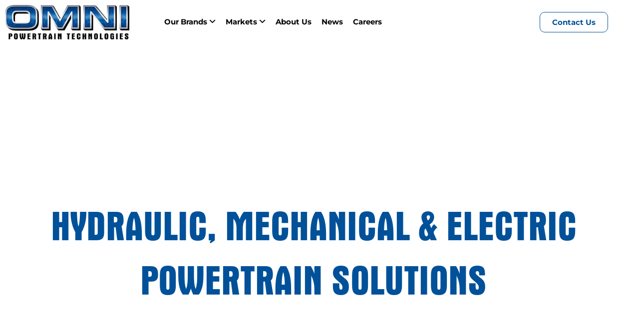

--- FILE ---
content_type: text/css
request_url: https://www.omnipowertrain.com/wp-content/uploads/elementor/css/post-13.css?ver=1765744428
body_size: 1370
content:
.elementor-13 .elementor-element.elementor-element-2aa8a0ff > .elementor-background-overlay{background-color:transparent;background-image:linear-gradient(90deg, #000000 100%, #F2295B00 0%);opacity:0;mix-blend-mode:multiply;transition:background 0.3s, border-radius 0.3s, opacity 0.3s;}.elementor-13 .elementor-element.elementor-element-2aa8a0ff > .elementor-container{min-height:65vh;}.elementor-13 .elementor-element.elementor-element-2aa8a0ff .elementor-background-overlay{filter:brightness( 100% ) contrast( 100% ) saturate( 0% ) blur( 0px ) hue-rotate( 0deg );}.elementor-13 .elementor-element.elementor-element-2aa8a0ff{transition:background 0.3s, border 0.3s, border-radius 0.3s, box-shadow 0.3s;padding:200px 0px 0px 0px;}.elementor-bc-flex-widget .elementor-13 .elementor-element.elementor-element-4f82448e.elementor-column .elementor-widget-wrap{align-items:center;}.elementor-13 .elementor-element.elementor-element-4f82448e.elementor-column.elementor-element[data-element_type="column"] > .elementor-widget-wrap.elementor-element-populated{align-content:center;align-items:center;}.elementor-13 .elementor-element.elementor-element-4f82448e > .elementor-element-populated{padding:0px 0px 0px 0px;}.elementor-widget-heading .elementor-heading-title{font-family:var( --e-global-typography-primary-font-family ), Sans-serif;font-weight:var( --e-global-typography-primary-font-weight );color:var( --e-global-color-primary );}.elementor-13 .elementor-element.elementor-element-3d8f5524 > .elementor-widget-container{margin:10% 0% 0% 0%;}.elementor-13 .elementor-element.elementor-element-3d8f5524{text-align:center;}.elementor-13 .elementor-element.elementor-element-3d8f5524 .elementor-heading-title{font-family:"Aurora", Sans-serif;font-size:84px;font-weight:600;text-transform:uppercase;line-height:1.3em;color:#005199;}.elementor-13 .elementor-element.elementor-element-ece43d0:not(.elementor-motion-effects-element-type-background), .elementor-13 .elementor-element.elementor-element-ece43d0 > .elementor-motion-effects-container > .elementor-motion-effects-layer{background-image:url("https://www.omnipowertrain.com/wp-content/uploads/2020/11/Hexagram-background-scaled.jpg");background-position:center center;background-repeat:no-repeat;background-size:cover;}.elementor-13 .elementor-element.elementor-element-ece43d0 > .elementor-background-overlay{background-color:transparent;background-image:radial-gradient(at center center, #FFFFFF 38%, #F2295B00 100%);opacity:0.9;transition:background 0.3s, border-radius 0.3s, opacity 0.3s;}.elementor-13 .elementor-element.elementor-element-ece43d0 > .elementor-container{max-width:1600px;}.elementor-13 .elementor-element.elementor-element-ece43d0 .elementor-background-overlay{filter:brightness( 200% ) contrast( 200% ) saturate( 0% ) blur( 0px ) hue-rotate( 0deg );}.elementor-13 .elementor-element.elementor-element-ece43d0{transition:background 0.3s, border 0.3s, border-radius 0.3s, box-shadow 0.3s;}.elementor-13 .elementor-element.elementor-element-bedb63e{text-align:center;}.elementor-13 .elementor-element.elementor-element-bedb63e .elementor-heading-title{font-family:"Montserrat", Sans-serif;font-weight:bold;color:#005199;}.elementor-widget-text-editor{font-family:var( --e-global-typography-text-font-family ), Sans-serif;font-weight:var( --e-global-typography-text-font-weight );color:var( --e-global-color-text );}.elementor-widget-text-editor.elementor-drop-cap-view-stacked .elementor-drop-cap{background-color:var( --e-global-color-primary );}.elementor-widget-text-editor.elementor-drop-cap-view-framed .elementor-drop-cap, .elementor-widget-text-editor.elementor-drop-cap-view-default .elementor-drop-cap{color:var( --e-global-color-primary );border-color:var( --e-global-color-primary );}.elementor-13 .elementor-element.elementor-element-fce4814{font-family:"Montserrat", Sans-serif;font-size:16px;font-weight:400;color:#3F3F3F;}.elementor-13 .elementor-element.elementor-element-cdcfff3{text-align:center;}.elementor-13 .elementor-element.elementor-element-cdcfff3 .elementor-heading-title{font-family:"Montserrat", Sans-serif;font-weight:600;text-transform:uppercase;color:#005199;}.elementor-13 .elementor-element.elementor-element-5d98ea6 > .elementor-container{max-width:1400px;}.elementor-bc-flex-widget .elementor-13 .elementor-element.elementor-element-8704df3.elementor-column .elementor-widget-wrap{align-items:space-between;}.elementor-13 .elementor-element.elementor-element-8704df3.elementor-column.elementor-element[data-element_type="column"] > .elementor-widget-wrap.elementor-element-populated{align-content:space-between;align-items:space-between;}.elementor-widget-image .widget-image-caption{color:var( --e-global-color-text );font-family:var( --e-global-typography-text-font-family ), Sans-serif;font-weight:var( --e-global-typography-text-font-weight );}.elementor-widget-button .elementor-button{background-color:var( --e-global-color-accent );font-family:var( --e-global-typography-accent-font-family ), Sans-serif;font-weight:var( --e-global-typography-accent-font-weight );}.elementor-bc-flex-widget .elementor-13 .elementor-element.elementor-element-e5a3ea2.elementor-column .elementor-widget-wrap{align-items:space-between;}.elementor-13 .elementor-element.elementor-element-e5a3ea2.elementor-column.elementor-element[data-element_type="column"] > .elementor-widget-wrap.elementor-element-populated{align-content:space-between;align-items:space-between;}.elementor-bc-flex-widget .elementor-13 .elementor-element.elementor-element-55c74d7.elementor-column .elementor-widget-wrap{align-items:space-between;}.elementor-13 .elementor-element.elementor-element-55c74d7.elementor-column.elementor-element[data-element_type="column"] > .elementor-widget-wrap.elementor-element-populated{align-content:space-between;align-items:space-between;}.elementor-widget-divider{--divider-color:var( --e-global-color-secondary );}.elementor-widget-divider .elementor-divider__text{color:var( --e-global-color-secondary );font-family:var( --e-global-typography-secondary-font-family ), Sans-serif;font-weight:var( --e-global-typography-secondary-font-weight );}.elementor-widget-divider.elementor-view-stacked .elementor-icon{background-color:var( --e-global-color-secondary );}.elementor-widget-divider.elementor-view-framed .elementor-icon, .elementor-widget-divider.elementor-view-default .elementor-icon{color:var( --e-global-color-secondary );border-color:var( --e-global-color-secondary );}.elementor-widget-divider.elementor-view-framed .elementor-icon, .elementor-widget-divider.elementor-view-default .elementor-icon svg{fill:var( --e-global-color-secondary );}.elementor-13 .elementor-element.elementor-element-1c316ea{--divider-border-style:solid;--divider-color:#005199;--divider-border-width:2px;}.elementor-13 .elementor-element.elementor-element-1c316ea .elementor-divider-separator{width:35%;margin:0 auto;margin-center:0;}.elementor-13 .elementor-element.elementor-element-1c316ea .elementor-divider{text-align:center;padding-block-start:15px;padding-block-end:15px;}.elementor-13 .elementor-element.elementor-element-b0d6d10{width:var( --container-widget-width, 100.469% );max-width:100.469%;--container-widget-width:100.469%;--container-widget-flex-grow:0;}.elementor-bc-flex-widget .elementor-13 .elementor-element.elementor-element-c6c92d5.elementor-column .elementor-widget-wrap{align-items:space-between;}.elementor-13 .elementor-element.elementor-element-c6c92d5.elementor-column.elementor-element[data-element_type="column"] > .elementor-widget-wrap.elementor-element-populated{align-content:space-between;align-items:space-between;}.elementor-bc-flex-widget .elementor-13 .elementor-element.elementor-element-3036b96.elementor-column .elementor-widget-wrap{align-items:space-between;}.elementor-13 .elementor-element.elementor-element-3036b96.elementor-column.elementor-element[data-element_type="column"] > .elementor-widget-wrap.elementor-element-populated{align-content:space-between;align-items:space-between;}.elementor-bc-flex-widget .elementor-13 .elementor-element.elementor-element-5de7c2e.elementor-column .elementor-widget-wrap{align-items:space-between;}.elementor-13 .elementor-element.elementor-element-5de7c2e.elementor-column.elementor-element[data-element_type="column"] > .elementor-widget-wrap.elementor-element-populated{align-content:space-between;align-items:space-between;}.elementor-13 .elementor-element.elementor-element-8c52120 > .elementor-container{max-width:700px;}.elementor-13 .elementor-element.elementor-element-8c52120{margin-top:20px;margin-bottom:0px;}.elementor-13 .elementor-element.elementor-element-afd8597{text-align:center;}.elementor-13 .elementor-element.elementor-element-afd8597 .elementor-heading-title{font-family:"Montserrat", Sans-serif;font-weight:600;text-transform:uppercase;color:var( --e-global-color-secondary );}.elementor-13 .elementor-element.elementor-element-f78490a{color:#3F3F3F;}.elementor-bc-flex-widget .elementor-13 .elementor-element.elementor-element-ccf10aa.elementor-column .elementor-widget-wrap{align-items:center;}.elementor-13 .elementor-element.elementor-element-ccf10aa.elementor-column.elementor-element[data-element_type="column"] > .elementor-widget-wrap.elementor-element-populated{align-content:center;align-items:center;}.elementor-13 .elementor-element.elementor-element-58b99bf{text-align:left;}.elementor-13 .elementor-element.elementor-element-58b99bf .elementor-heading-title{font-family:"Montserrat", Sans-serif;font-weight:600;text-transform:uppercase;color:var( --e-global-color-secondary );}.elementor-bc-flex-widget .elementor-13 .elementor-element.elementor-element-d394bf9.elementor-column .elementor-widget-wrap{align-items:center;}.elementor-13 .elementor-element.elementor-element-d394bf9.elementor-column.elementor-element[data-element_type="column"] > .elementor-widget-wrap.elementor-element-populated{align-content:center;align-items:center;}.elementor-13 .elementor-element.elementor-element-df1febf{text-align:left;}.elementor-13 .elementor-element.elementor-element-df1febf .elementor-heading-title{font-family:"Montserrat", Sans-serif;font-weight:600;text-transform:uppercase;color:var( --e-global-color-secondary );}.elementor-13 .elementor-element.elementor-element-ba35995:not(.elementor-motion-effects-element-type-background), .elementor-13 .elementor-element.elementor-element-ba35995 > .elementor-motion-effects-container > .elementor-motion-effects-layer{background-color:#27272C;}.elementor-13 .elementor-element.elementor-element-ba35995{transition:background 0.3s, border 0.3s, border-radius 0.3s, box-shadow 0.3s;margin-top:0px;margin-bottom:0px;padding:20px 0px 0px 0px;}.elementor-13 .elementor-element.elementor-element-ba35995 > .elementor-background-overlay{transition:background 0.3s, border-radius 0.3s, opacity 0.3s;}.elementor-bc-flex-widget .elementor-13 .elementor-element.elementor-element-c0a2280.elementor-column .elementor-widget-wrap{align-items:center;}.elementor-13 .elementor-element.elementor-element-c0a2280.elementor-column.elementor-element[data-element_type="column"] > .elementor-widget-wrap.elementor-element-populated{align-content:center;align-items:center;}.elementor-13 .elementor-element.elementor-element-774f307{text-align:left;}.elementor-13 .elementor-element.elementor-element-774f307 .elementor-heading-title{font-family:"Montserrat", Sans-serif;font-weight:600;text-transform:uppercase;color:#FFFFFF;}.elementor-13 .elementor-element.elementor-element-a141a52{color:#FFFFFF;}.elementor-13 .elementor-element.elementor-element-52a0e9d:not(.elementor-motion-effects-element-type-background), .elementor-13 .elementor-element.elementor-element-52a0e9d > .elementor-motion-effects-container > .elementor-motion-effects-layer{background-color:#27272C;}.elementor-13 .elementor-element.elementor-element-52a0e9d{transition:background 0.3s, border 0.3s, border-radius 0.3s, box-shadow 0.3s;}.elementor-13 .elementor-element.elementor-element-52a0e9d > .elementor-background-overlay{transition:background 0.3s, border-radius 0.3s, opacity 0.3s;}.elementor-13 .elementor-element.elementor-element-59e177e img{max-width:300px;}.elementor-bc-flex-widget .elementor-13 .elementor-element.elementor-element-6fdf1f3.elementor-column .elementor-widget-wrap{align-items:center;}.elementor-13 .elementor-element.elementor-element-6fdf1f3.elementor-column.elementor-element[data-element_type="column"] > .elementor-widget-wrap.elementor-element-populated{align-content:center;align-items:center;}.elementor-13 .elementor-element.elementor-element-afee392{text-align:left;}.elementor-13 .elementor-element.elementor-element-afee392 .elementor-heading-title{font-family:"Montserrat", Sans-serif;font-weight:600;text-transform:uppercase;color:#FFFFFF;}.elementor-13 .elementor-element.elementor-element-8d790c9{color:#FFFFFF;}.elementor-13 .elementor-element.elementor-element-2321bc1:not(.elementor-motion-effects-element-type-background), .elementor-13 .elementor-element.elementor-element-2321bc1 > .elementor-motion-effects-container > .elementor-motion-effects-layer{background-color:#27272C;}.elementor-13 .elementor-element.elementor-element-2321bc1{transition:background 0.3s, border 0.3s, border-radius 0.3s, box-shadow 0.3s;}.elementor-13 .elementor-element.elementor-element-2321bc1 > .elementor-background-overlay{transition:background 0.3s, border-radius 0.3s, opacity 0.3s;}.elementor-bc-flex-widget .elementor-13 .elementor-element.elementor-element-c80fc23.elementor-column .elementor-widget-wrap{align-items:center;}.elementor-13 .elementor-element.elementor-element-c80fc23.elementor-column.elementor-element[data-element_type="column"] > .elementor-widget-wrap.elementor-element-populated{align-content:center;align-items:center;}.elementor-13 .elementor-element.elementor-element-e1ef02e{text-align:left;}.elementor-13 .elementor-element.elementor-element-e1ef02e .elementor-heading-title{font-family:"Montserrat", Sans-serif;font-weight:600;text-transform:uppercase;color:#FFFFFF;}.elementor-13 .elementor-element.elementor-element-2feae20{color:#FFFFFF;}.elementor-13 .elementor-element.elementor-element-e8ab052:not(.elementor-motion-effects-element-type-background), .elementor-13 .elementor-element.elementor-element-e8ab052 > .elementor-motion-effects-container > .elementor-motion-effects-layer{background-color:#27272C;}.elementor-13 .elementor-element.elementor-element-e8ab052{transition:background 0.3s, border 0.3s, border-radius 0.3s, box-shadow 0.3s;}.elementor-13 .elementor-element.elementor-element-e8ab052 > .elementor-background-overlay{transition:background 0.3s, border-radius 0.3s, opacity 0.3s;}.elementor-13 .elementor-element.elementor-element-87f6bc4:not(.elementor-motion-effects-element-type-background), .elementor-13 .elementor-element.elementor-element-87f6bc4 > .elementor-motion-effects-container > .elementor-motion-effects-layer{background-color:#27272C;}.elementor-13 .elementor-element.elementor-element-87f6bc4{transition:background 0.3s, border 0.3s, border-radius 0.3s, box-shadow 0.3s;}.elementor-13 .elementor-element.elementor-element-87f6bc4 > .elementor-background-overlay{transition:background 0.3s, border-radius 0.3s, opacity 0.3s;}.elementor-13 .elementor-element.elementor-element-478672e img{max-width:100%;}@media(min-width:768px){.elementor-13 .elementor-element.elementor-element-4f82448e{width:97.956%;}.elementor-13 .elementor-element.elementor-element-5dc85f8a{width:2%;}.elementor-13 .elementor-element.elementor-element-b2723e9{width:100%;}}@media(max-width:1024px){.elementor-13 .elementor-element.elementor-element-2aa8a0ff{padding:200px 0px 0px 50px;}.elementor-13 .elementor-element.elementor-element-5d98ea6 > .elementor-container{max-width:1423px;}.elementor-bc-flex-widget .elementor-13 .elementor-element.elementor-element-5de7c2e.elementor-column .elementor-widget-wrap{align-items:space-between;}.elementor-13 .elementor-element.elementor-element-5de7c2e.elementor-column.elementor-element[data-element_type="column"] > .elementor-widget-wrap.elementor-element-populated{align-content:space-between;align-items:space-between;}}@media(max-width:767px){.elementor-13 .elementor-element.elementor-element-2aa8a0ff > .elementor-container{min-height:40vh;}.elementor-13 .elementor-element.elementor-element-2aa8a0ff{padding:20px 20px 20px 20px;}.elementor-bc-flex-widget .elementor-13 .elementor-element.elementor-element-4f82448e.elementor-column .elementor-widget-wrap{align-items:center;}.elementor-13 .elementor-element.elementor-element-4f82448e.elementor-column.elementor-element[data-element_type="column"] > .elementor-widget-wrap.elementor-element-populated{align-content:center;align-items:center;}.elementor-13 .elementor-element.elementor-element-4f82448e > .elementor-element-populated{padding:80px 0px 0px 0px;}.elementor-13 .elementor-element.elementor-element-3d8f5524 > .elementor-widget-container{padding:0px 0px 0px 0px;}.elementor-13 .elementor-element.elementor-element-3d8f5524 .elementor-heading-title{font-size:40px;}.elementor-13 .elementor-element.elementor-element-cdcfff3 .elementor-heading-title{font-size:19px;}}/* Start custom CSS for text-editor, class: .elementor-element-fce4814 */.elementor-13 .elementor-element.elementor-element-fce4814 {
    max-width: 700px;
    margin:0 auto;
}/* End custom CSS */
/* Start custom CSS for section, class: .elementor-element-5d98ea6 */.logo-h img {
    max-height: 70px;
    width: auto;
}/* End custom CSS */

--- FILE ---
content_type: text/css
request_url: https://www.omnipowertrain.com/wp-content/uploads/elementor/css/post-2756.css?ver=1765744428
body_size: 1838
content:
.elementor-2756 .elementor-element.elementor-element-6c5ca11 > .elementor-container{max-width:1300px;}.elementor-2756 .elementor-element.elementor-element-6c5ca11{padding:0px 0px 0px 0px;}.elementor-widget-theme-site-logo .widget-image-caption{color:var( --e-global-color-text );font-family:var( --e-global-typography-text-font-family ), Sans-serif;font-weight:var( --e-global-typography-text-font-weight );}.elementor-bc-flex-widget .elementor-2756 .elementor-element.elementor-element-c92913e.elementor-column .elementor-widget-wrap{align-items:center;}.elementor-2756 .elementor-element.elementor-element-c92913e.elementor-column.elementor-element[data-element_type="column"] > .elementor-widget-wrap.elementor-element-populated{align-content:center;align-items:center;}.elementor-2756 .elementor-element.elementor-element-c92913e > .elementor-element-populated{text-align:left;padding:0px 0px 0px 50px;}.elementor-widget-ucaddon_mega_menu .uc-mega_menu_title{font-family:var( --e-global-typography-text-font-family ), Sans-serif;font-weight:var( --e-global-typography-text-font-weight );}.elementor-widget-ucaddon_mega_menu .ue-ge-text{font-family:var( --e-global-typography-text-font-family ), Sans-serif;font-weight:var( --e-global-typography-text-font-weight );}.elementor-2756 .elementor-element.elementor-element-6e9402f .uc-mega_menu_list{justify-content:start;gap:10px;border-radius:0px;}.elementor-2756 .elementor-element.elementor-element-6e9402f .uc_mega_menu_overlay-inner{background-color:#000000;opacity:0.6;}.elementor-2756 .elementor-element.elementor-element-6e9402f .uc-mega_menu_title{flex-direction:row;font-family:"Montserrat", Sans-serif;font-weight:bold;color:#000000;background-color:#ffffff;padding:10px 10px 10px 10px;border-radius:0px;}.elementor-2756 .elementor-element.elementor-element-6e9402f .uc-mobile-mode .uc-mega_menu_title{background-color:#ffffff;}.elementor-2756 .elementor-element.elementor-element-6e9402f .uc-active_item .uc-mega_menu_title{color:var( --e-global-color-secondary );}.elementor-2756 .elementor-element.elementor-element-6e9402f .uc-mega_menu_title.uc-current-page{color:var( --e-global-color-secondary );}.elementor-2756 .elementor-element.elementor-element-6e9402f .uc-mega_menu_section-cover{background-color:#ffffff;}.elementor-2756 .elementor-element.elementor-element-6e9402f .uc-mega_menu_section.uc-active_item .uc-connected{padding:30px 0px 30px 0px;}.elementor-2756 .elementor-element.elementor-element-6e9402f .uc-mega_menu-burger{text-align:right;}.elementor-2756 .elementor-element.elementor-element-6e9402f .uc-mega_menu-burger-icon{width:45px;height:45px;font-size:25px;color:#000000;background-color:#efefef;border-radius:100px 100px 100px 100px;}.elementor-2756 .elementor-element.elementor-element-6e9402f .uc-mega_menu-burger-icon svg{fill:#000000;}.elementor-2756 .elementor-element.elementor-element-6e9402f .uc-mega_menu-close-btn{text-align:right;}.elementor-2756 .elementor-element.elementor-element-6e9402f .uc-mega_menu-close-btn-icon{width:45px;height:45px;font-size:25px;color:#000000;background-color:#efefef;border-radius:100px 100px 100px 100px;margin:10px 10px 10px 10px;}.elementor-2756 .elementor-element.elementor-element-6e9402f .uc-mega_menu-close-btn-icon svg{fill:#000000;}.elementor-2756 .elementor-element.elementor-element-6e9402f .ue-graphic-element{width:42px;height:42px;background-color:#a0a0a0;margin-top:0px;}.elementor-2756 .elementor-element.elementor-element-6e9402f .ue-graphic-element img{width:42px;height:42px;object-fit:cover;}.elementor-2756 .elementor-element.elementor-element-6e9402f .ue-graphic-element,.elementor-2756 .elementor-element.elementor-element-6e9402f .ue-graphic-element img{border-radius:100px 100px 100px 100px;}.elementor-2756 .elementor-element.elementor-element-6e9402f .ue-ge-icon{color:#ffffff;font-size:15px;}.elementor-2756 .elementor-element.elementor-element-6e9402f .ue-ge-text{color:#ffffff;}.elementor-2756 .elementor-element.elementor-element-6e9402f .uc-mega_menu-mobile-logo{width:50%;}.elementor-2756 .elementor-element.elementor-element-6e9402f .uc-mega_menu-mobile-logo img{margin:10px 10px 10px 10px;}.elementor-bc-flex-widget .elementor-2756 .elementor-element.elementor-element-cdec338.elementor-column .elementor-widget-wrap{align-items:center;}.elementor-2756 .elementor-element.elementor-element-cdec338.elementor-column.elementor-element[data-element_type="column"] > .elementor-widget-wrap.elementor-element-populated{align-content:center;align-items:center;}.elementor-widget-button .elementor-button{background-color:var( --e-global-color-accent );font-family:var( --e-global-typography-accent-font-family ), Sans-serif;font-weight:var( --e-global-typography-accent-font-weight );}.elementor-2756 .elementor-element.elementor-element-7e5be62 .elementor-button{background-color:#1E316100;font-family:"Montserrat", Sans-serif;font-weight:bold;fill:var( --e-global-color-secondary );color:var( --e-global-color-secondary );border-style:solid;border-width:1px 1px 1px 1px;border-color:var( --e-global-color-secondary );border-radius:10px 10px 10px 10px;}.elementor-2756 .elementor-element.elementor-element-7e5be62{width:100%;max-width:100%;}.elementor-2756 .elementor-element.elementor-element-7e5be62 > .elementor-widget-container{padding:0px 0px 0px 0px;}.elementor-2756 .elementor-element.elementor-element-a475ee3:not(.elementor-motion-effects-element-type-background), .elementor-2756 .elementor-element.elementor-element-a475ee3 > .elementor-motion-effects-container > .elementor-motion-effects-layer{background-color:#FFFFFF;}.elementor-2756 .elementor-element.elementor-element-a475ee3 > .elementor-container{max-width:1280px;text-align:left;}.elementor-2756 .elementor-element.elementor-element-a475ee3{transition:background 0.3s, border 0.3s, border-radius 0.3s, box-shadow 0.3s;}.elementor-2756 .elementor-element.elementor-element-a475ee3 > .elementor-background-overlay{transition:background 0.3s, border-radius 0.3s, opacity 0.3s;}.elementor-2756 .elementor-element.elementor-element-4784fdb > .elementor-element-populated{padding:15px 0px 0px 0px;}.elementor-widget-heading .elementor-heading-title{font-family:var( --e-global-typography-primary-font-family ), Sans-serif;font-weight:var( --e-global-typography-primary-font-weight );color:var( --e-global-color-primary );}.elementor-2756 .elementor-element.elementor-element-2b8b0ad{text-align:left;}.elementor-2756 .elementor-element.elementor-element-2b8b0ad .elementor-heading-title{font-family:"Montserrat", Sans-serif;font-size:19px;font-weight:bold;color:var( --e-global-color-secondary );}.elementor-2756 .elementor-element.elementor-element-68bcc12:hover{background-color:#E6E6E6;}.elementor-2756 .elementor-element.elementor-element-68bcc12, .elementor-2756 .elementor-element.elementor-element-68bcc12 > .elementor-background-overlay{border-radius:20px 20px 20px 20px;}.elementor-2756 .elementor-element.elementor-element-68bcc12{transition:background 0.3s, border 0.3s, border-radius 0.3s, box-shadow 0.3s;padding:30px 30px 30px 30px;}.elementor-2756 .elementor-element.elementor-element-68bcc12 > .elementor-background-overlay{transition:background 0.3s, border-radius 0.3s, opacity 0.3s;}.elementor-2756 .elementor-element.elementor-element-428e2ac > .elementor-element-populated{margin:0px 0px 0px 0px;--e-column-margin-right:0px;--e-column-margin-left:0px;padding:0px 0px 0px 0px;}.elementor-widget-image .widget-image-caption{color:var( --e-global-color-text );font-family:var( --e-global-typography-text-font-family ), Sans-serif;font-weight:var( --e-global-typography-text-font-weight );}.elementor-2756 .elementor-element.elementor-element-fad7c7a{text-align:left;}.elementor-2756 .elementor-element.elementor-element-fad7c7a img{width:100%;max-width:151px;}.elementor-2756 .elementor-element.elementor-element-5cdb8fc .elementor-heading-title{font-family:"Montserrat", Sans-serif;font-size:14px;font-weight:600;}.elementor-2756 .elementor-element.elementor-element-c3eefd1:hover{background-color:#E6E6E6;}.elementor-2756 .elementor-element.elementor-element-c3eefd1, .elementor-2756 .elementor-element.elementor-element-c3eefd1 > .elementor-background-overlay{border-radius:20px 20px 20px 20px;}.elementor-2756 .elementor-element.elementor-element-c3eefd1{transition:background 0.3s, border 0.3s, border-radius 0.3s, box-shadow 0.3s;padding:30px 30px 30px 30px;}.elementor-2756 .elementor-element.elementor-element-c3eefd1 > .elementor-background-overlay{transition:background 0.3s, border-radius 0.3s, opacity 0.3s;}.elementor-2756 .elementor-element.elementor-element-4fabfa6 > .elementor-element-populated{margin:0px 0px 0px 0px;--e-column-margin-right:0px;--e-column-margin-left:0px;padding:0px 0px 0px 0px;}.elementor-2756 .elementor-element.elementor-element-07d54cb{text-align:left;}.elementor-2756 .elementor-element.elementor-element-07d54cb img{width:100%;max-width:64%;}.elementor-2756 .elementor-element.elementor-element-50a6ce5{text-align:left;}.elementor-2756 .elementor-element.elementor-element-50a6ce5 .elementor-heading-title{font-family:"Montserrat", Sans-serif;font-size:14px;font-weight:600;}.elementor-2756 .elementor-element.elementor-element-97ed332:hover{background-color:#E6E6E6;}.elementor-2756 .elementor-element.elementor-element-97ed332, .elementor-2756 .elementor-element.elementor-element-97ed332 > .elementor-background-overlay{border-radius:20px 20px 20px 20px;}.elementor-2756 .elementor-element.elementor-element-97ed332{transition:background 0.3s, border 0.3s, border-radius 0.3s, box-shadow 0.3s;padding:30px 30px 30px 30px;}.elementor-2756 .elementor-element.elementor-element-97ed332 > .elementor-background-overlay{transition:background 0.3s, border-radius 0.3s, opacity 0.3s;}.elementor-2756 .elementor-element.elementor-element-3c00134 > .elementor-element-populated{margin:0px 0px 0px 0px;--e-column-margin-right:0px;--e-column-margin-left:0px;padding:0px 0px 0px 0px;}.elementor-2756 .elementor-element.elementor-element-15223d7{text-align:left;}.elementor-2756 .elementor-element.elementor-element-15223d7 img{width:100%;max-width:64%;}.elementor-2756 .elementor-element.elementor-element-4c6aa0c .elementor-heading-title{font-family:"Montserrat", Sans-serif;font-size:14px;font-weight:600;}.elementor-2756 .elementor-element.elementor-element-4af9195 > .elementor-element-populated{padding:15px 0px 0px 0px;}.elementor-2756 .elementor-element.elementor-element-2b8a22f{text-align:left;}.elementor-2756 .elementor-element.elementor-element-2b8a22f .elementor-heading-title{font-family:"Montserrat", Sans-serif;font-size:19px;font-weight:bold;color:#00519900;}.elementor-2756 .elementor-element.elementor-element-467c6ae:hover{background-color:#E6E6E6;}.elementor-2756 .elementor-element.elementor-element-467c6ae, .elementor-2756 .elementor-element.elementor-element-467c6ae > .elementor-background-overlay{border-radius:20px 20px 20px 20px;}.elementor-2756 .elementor-element.elementor-element-467c6ae{transition:background 0.3s, border 0.3s, border-radius 0.3s, box-shadow 0.3s;padding:30px 30px 30px 30px;}.elementor-2756 .elementor-element.elementor-element-467c6ae > .elementor-background-overlay{transition:background 0.3s, border-radius 0.3s, opacity 0.3s;}.elementor-2756 .elementor-element.elementor-element-fb2ad4a > .elementor-element-populated{margin:0px 0px 0px 0px;--e-column-margin-right:0px;--e-column-margin-left:0px;padding:0px 0px 0px 0px;}.elementor-2756 .elementor-element.elementor-element-e24a1cb{text-align:left;}.elementor-2756 .elementor-element.elementor-element-e24a1cb img{width:100%;max-width:58%;}.elementor-2756 .elementor-element.elementor-element-84b1a53 .elementor-heading-title{font-family:"Montserrat", Sans-serif;font-size:14px;font-weight:600;}.elementor-2756 .elementor-element.elementor-element-26d7330:hover{background-color:#E6E6E6;}.elementor-2756 .elementor-element.elementor-element-26d7330, .elementor-2756 .elementor-element.elementor-element-26d7330 > .elementor-background-overlay{border-radius:20px 20px 20px 20px;}.elementor-2756 .elementor-element.elementor-element-26d7330{transition:background 0.3s, border 0.3s, border-radius 0.3s, box-shadow 0.3s;padding:30px 30px 30px 30px;}.elementor-2756 .elementor-element.elementor-element-26d7330 > .elementor-background-overlay{transition:background 0.3s, border-radius 0.3s, opacity 0.3s;}.elementor-2756 .elementor-element.elementor-element-20efc0b > .elementor-element-populated{margin:0px 0px 0px 0px;--e-column-margin-right:0px;--e-column-margin-left:0px;padding:0px 0px 0px 0px;}.elementor-2756 .elementor-element.elementor-element-de7209b{text-align:left;}.elementor-2756 .elementor-element.elementor-element-de7209b img{width:100%;max-width:64%;}.elementor-2756 .elementor-element.elementor-element-e814902 .elementor-heading-title{font-family:"Montserrat", Sans-serif;font-size:14px;font-weight:600;}.elementor-2756 .elementor-element.elementor-element-53e6441:hover{background-color:#E6E6E6;}.elementor-2756 .elementor-element.elementor-element-53e6441, .elementor-2756 .elementor-element.elementor-element-53e6441 > .elementor-background-overlay{border-radius:20px 20px 20px 20px;}.elementor-2756 .elementor-element.elementor-element-53e6441{transition:background 0.3s, border 0.3s, border-radius 0.3s, box-shadow 0.3s;padding:30px 30px 30px 30px;}.elementor-2756 .elementor-element.elementor-element-53e6441 > .elementor-background-overlay{transition:background 0.3s, border-radius 0.3s, opacity 0.3s;}.elementor-2756 .elementor-element.elementor-element-c6dea46 > .elementor-element-populated{margin:0px 0px 0px 0px;--e-column-margin-right:0px;--e-column-margin-left:0px;padding:0px 0px 0px 0px;}.elementor-2756 .elementor-element.elementor-element-7601bfc{text-align:left;}.elementor-2756 .elementor-element.elementor-element-7601bfc img{width:100%;max-width:64%;}.elementor-2756 .elementor-element.elementor-element-d453b0c .elementor-heading-title{font-family:"Montserrat", Sans-serif;font-size:14px;font-weight:600;}.elementor-2756 .elementor-element.elementor-element-6c21493{text-align:left;}.elementor-2756 .elementor-element.elementor-element-6c21493 .elementor-heading-title{font-family:"Montserrat", Sans-serif;font-size:19px;font-weight:bold;color:var( --e-global-color-secondary );}.elementor-2756 .elementor-element.elementor-element-0bac389 .elementor-wrapper{--video-aspect-ratio:1.77777;}.elementor-2756 .elementor-element.elementor-element-4f7ad8a > .elementor-container{max-width:1280px;text-align:left;}.elementor-2756 .elementor-element.elementor-element-cfc3796 > .elementor-element-populated{padding:15px 10px 0px 10px;}.elementor-2756 .elementor-element.elementor-element-a847925{text-align:left;}.elementor-2756 .elementor-element.elementor-element-a847925 .elementor-heading-title{font-family:"Montserrat", Sans-serif;font-size:19px;font-weight:bold;color:var( --e-global-color-secondary );}.elementor-2756 .elementor-element.elementor-element-1afc847 .elementor-heading-title{font-family:"Montserrat", Sans-serif;font-size:23px;font-weight:bold;color:var( --e-global-color-secondary );}.elementor-2756 .elementor-element.elementor-element-c81e67a:not(.elementor-motion-effects-element-type-background), .elementor-2756 .elementor-element.elementor-element-c81e67a > .elementor-motion-effects-container > .elementor-motion-effects-layer{background-image:url("https://www.omnipowertrain.com/wp-content/uploads/2020/12/AdobeStock_52791997.jpeg");background-position:center center;background-size:cover;}.elementor-2756 .elementor-element.elementor-element-c81e67a:hover{background-color:#E6E6E6;}.elementor-2756 .elementor-element.elementor-element-c81e67a > .elementor-background-overlay{background-color:#FFFFFF;opacity:0.3;transition:background 0.3s, border-radius 0.3s, opacity 0.3s;}.elementor-2756 .elementor-element.elementor-element-c81e67a:hover > .elementor-background-overlay{background-color:#FFFFFF;opacity:0;}.elementor-2756 .elementor-element.elementor-element-c81e67a, .elementor-2756 .elementor-element.elementor-element-c81e67a > .elementor-background-overlay{border-radius:20px 20px 20px 20px;}.elementor-2756 .elementor-element.elementor-element-c81e67a{transition:background 0.3s, border 0.3s, border-radius 0.3s, box-shadow 0.3s;margin-top:10px;margin-bottom:10px;padding:70px 30px 70px 30px;}.elementor-2756 .elementor-element.elementor-element-f44bcd7 > .elementor-element-populated{text-align:left;margin:0px 0px 0px 0px;--e-column-margin-right:0px;--e-column-margin-left:0px;padding:0px 0px 0px 0px;}.elementor-2756 .elementor-element.elementor-element-69f5e90 .elementor-heading-title{font-family:"Montserrat", Sans-serif;font-size:23px;font-weight:bold;color:var( --e-global-color-secondary );}.elementor-2756 .elementor-element.elementor-element-3aa7070:not(.elementor-motion-effects-element-type-background), .elementor-2756 .elementor-element.elementor-element-3aa7070 > .elementor-motion-effects-container > .elementor-motion-effects-layer{background-image:url("https://www.omnipowertrain.com/wp-content/uploads/2020/12/AdobeStock_157025290-copy.jpeg");background-position:center center;background-size:cover;}.elementor-2756 .elementor-element.elementor-element-3aa7070:hover{background-color:#E6E6E6;}.elementor-2756 .elementor-element.elementor-element-3aa7070 > .elementor-background-overlay{background-color:#FFFFFF;opacity:0.3;transition:background 0.3s, border-radius 0.3s, opacity 0.3s;}.elementor-2756 .elementor-element.elementor-element-3aa7070:hover > .elementor-background-overlay{background-color:#FFFFFF;opacity:0;}.elementor-2756 .elementor-element.elementor-element-3aa7070, .elementor-2756 .elementor-element.elementor-element-3aa7070 > .elementor-background-overlay{border-radius:20px 20px 20px 20px;}.elementor-2756 .elementor-element.elementor-element-3aa7070{transition:background 0.3s, border 0.3s, border-radius 0.3s, box-shadow 0.3s;margin-top:10px;margin-bottom:10px;padding:70px 30px 70px 30px;}.elementor-2756 .elementor-element.elementor-element-535e8ca > .elementor-element-populated{margin:0px 0px 0px 0px;--e-column-margin-right:0px;--e-column-margin-left:0px;padding:0px 0px 0px 0px;}.elementor-2756 .elementor-element.elementor-element-552879f .elementor-heading-title{font-family:"Montserrat", Sans-serif;font-size:23px;font-weight:bold;color:var( --e-global-color-secondary );}.elementor-2756 .elementor-element.elementor-element-db09deb:not(.elementor-motion-effects-element-type-background), .elementor-2756 .elementor-element.elementor-element-db09deb > .elementor-motion-effects-container > .elementor-motion-effects-layer{background-image:url("https://www.omnipowertrain.com/wp-content/uploads/2020/12/AdobeStock_55528279.jpeg");background-position:center center;background-size:cover;}.elementor-2756 .elementor-element.elementor-element-db09deb:hover{background-color:#E6E6E6;}.elementor-2756 .elementor-element.elementor-element-db09deb > .elementor-background-overlay{background-color:#FFFFFF;opacity:0.3;transition:background 0.3s, border-radius 0.3s, opacity 0.3s;}.elementor-2756 .elementor-element.elementor-element-db09deb:hover > .elementor-background-overlay{background-color:#FFFFFF;opacity:0;}.elementor-2756 .elementor-element.elementor-element-db09deb, .elementor-2756 .elementor-element.elementor-element-db09deb > .elementor-background-overlay{border-radius:20px 20px 20px 20px;}.elementor-2756 .elementor-element.elementor-element-db09deb{transition:background 0.3s, border 0.3s, border-radius 0.3s, box-shadow 0.3s;margin-top:10px;margin-bottom:10px;padding:70px 30px 70px 30px;}.elementor-2756 .elementor-element.elementor-element-70600f7 > .elementor-element-populated{margin:0px 0px 0px 0px;--e-column-margin-right:0px;--e-column-margin-left:0px;padding:0px 0px 0px 0px;}.elementor-2756 .elementor-element.elementor-element-772d343 > .elementor-element-populated{padding:15px 10px 0px 10px;}.elementor-2756 .elementor-element.elementor-element-6d45bb0{text-align:left;}.elementor-2756 .elementor-element.elementor-element-6d45bb0 .elementor-heading-title{font-family:"Montserrat", Sans-serif;font-size:19px;font-weight:bold;color:#00519900;}.elementor-2756 .elementor-element.elementor-element-3577449 .elementor-heading-title{font-family:"Montserrat", Sans-serif;font-size:23px;font-weight:bold;color:var( --e-global-color-secondary );}.elementor-2756 .elementor-element.elementor-element-18c3240:not(.elementor-motion-effects-element-type-background), .elementor-2756 .elementor-element.elementor-element-18c3240 > .elementor-motion-effects-container > .elementor-motion-effects-layer{background-image:url("https://www.omnipowertrain.com/wp-content/uploads/2020/12/forest-3811571_1920-copy.jpg");background-position:center center;background-size:cover;}.elementor-2756 .elementor-element.elementor-element-18c3240:hover{background-color:#E6E6E6;}.elementor-2756 .elementor-element.elementor-element-18c3240 > .elementor-background-overlay{background-color:#FFFFFF;opacity:0.3;transition:background 0.3s, border-radius 0.3s, opacity 0.3s;}.elementor-2756 .elementor-element.elementor-element-18c3240:hover > .elementor-background-overlay{background-color:#FFFFFF;opacity:0;}.elementor-2756 .elementor-element.elementor-element-18c3240, .elementor-2756 .elementor-element.elementor-element-18c3240 > .elementor-background-overlay{border-radius:20px 20px 20px 20px;}.elementor-2756 .elementor-element.elementor-element-18c3240{transition:background 0.3s, border 0.3s, border-radius 0.3s, box-shadow 0.3s;margin-top:10px;margin-bottom:10px;padding:70px 30px 70px 30px;}.elementor-2756 .elementor-element.elementor-element-03b602e > .elementor-element-populated{margin:0px 0px 0px 0px;--e-column-margin-right:0px;--e-column-margin-left:0px;padding:0px 0px 0px 0px;}.elementor-2756 .elementor-element.elementor-element-55b78ce .elementor-heading-title{font-family:"Montserrat", Sans-serif;font-size:23px;font-weight:bold;color:var( --e-global-color-secondary );}.elementor-2756 .elementor-element.elementor-element-5d9af64:not(.elementor-motion-effects-element-type-background), .elementor-2756 .elementor-element.elementor-element-5d9af64 > .elementor-motion-effects-container > .elementor-motion-effects-layer{background-image:url("https://www.omnipowertrain.com/wp-content/uploads/2020/12/content02_img01.jpg");background-position:center center;background-size:cover;}.elementor-2756 .elementor-element.elementor-element-5d9af64:hover{background-color:#E6E6E6;}.elementor-2756 .elementor-element.elementor-element-5d9af64 > .elementor-background-overlay{background-color:#FFFFFF;opacity:0.3;transition:background 0.3s, border-radius 0.3s, opacity 0.3s;}.elementor-2756 .elementor-element.elementor-element-5d9af64:hover > .elementor-background-overlay{background-color:#FFFFFF;opacity:0;}.elementor-2756 .elementor-element.elementor-element-5d9af64, .elementor-2756 .elementor-element.elementor-element-5d9af64 > .elementor-background-overlay{border-radius:20px 20px 20px 20px;}.elementor-2756 .elementor-element.elementor-element-5d9af64{transition:background 0.3s, border 0.3s, border-radius 0.3s, box-shadow 0.3s;margin-top:10px;margin-bottom:10px;padding:70px 30px 70px 30px;}.elementor-2756 .elementor-element.elementor-element-7a0d7c6 > .elementor-element-populated{margin:0px 0px 0px 0px;--e-column-margin-right:0px;--e-column-margin-left:0px;padding:0px 0px 0px 0px;}.elementor-2756 .elementor-element.elementor-element-2803033 .elementor-heading-title{font-family:"Montserrat", Sans-serif;font-size:23px;font-weight:bold;color:var( --e-global-color-secondary );}.elementor-2756 .elementor-element.elementor-element-62ba71f:not(.elementor-motion-effects-element-type-background), .elementor-2756 .elementor-element.elementor-element-62ba71f > .elementor-motion-effects-container > .elementor-motion-effects-layer{background-image:url("https://www.omnipowertrain.com/wp-content/uploads/2020/12/AdobeStock_113298116.jpeg");background-position:center center;background-size:cover;}.elementor-2756 .elementor-element.elementor-element-62ba71f:hover{background-color:#E6E6E6;}.elementor-2756 .elementor-element.elementor-element-62ba71f > .elementor-background-overlay{background-color:#FFFFFF;opacity:0.3;transition:background 0.3s, border-radius 0.3s, opacity 0.3s;}.elementor-2756 .elementor-element.elementor-element-62ba71f:hover > .elementor-background-overlay{background-color:#FFFFFF;opacity:0;}.elementor-2756 .elementor-element.elementor-element-62ba71f, .elementor-2756 .elementor-element.elementor-element-62ba71f > .elementor-background-overlay{border-radius:20px 20px 20px 20px;}.elementor-2756 .elementor-element.elementor-element-62ba71f{transition:background 0.3s, border 0.3s, border-radius 0.3s, box-shadow 0.3s;margin-top:10px;margin-bottom:10px;padding:70px 30px 70px 30px;}.elementor-2756 .elementor-element.elementor-element-53d4e96 > .elementor-element-populated{margin:0px 0px 0px 0px;--e-column-margin-right:0px;--e-column-margin-left:0px;padding:0px 0px 0px 0px;}.elementor-theme-builder-content-area{height:400px;}.elementor-location-header:before, .elementor-location-footer:before{content:"";display:table;clear:both;}@media(max-width:1024px){.elementor-2756 .elementor-element.elementor-element-c92913e > .elementor-element-populated{padding:0px 0px 0px 0px;}.elementor-2756 .elementor-element.elementor-element-6e9402f > .elementor-widget-container{padding:0px 0px 0px 0px;}.elementor-2756 .elementor-element.elementor-element-6e9402f .uc-mega_menu_title{font-size:12px;}.elementor-2756 .elementor-element.elementor-element-7e5be62 .elementor-button{font-size:13px;padding:10px 10px 10px 10px;}}@media(min-width:768px){.elementor-2756 .elementor-element.elementor-element-660ebda{width:21.051%;}.elementor-2756 .elementor-element.elementor-element-c92913e{width:62.649%;}.elementor-2756 .elementor-element.elementor-element-cdec338{width:15.546%;}.elementor-2756 .elementor-element.elementor-element-4784fdb{width:30%;}.elementor-2756 .elementor-element.elementor-element-4af9195{width:30%;}.elementor-2756 .elementor-element.elementor-element-a137154{width:39.664%;}.elementor-2756 .elementor-element.elementor-element-cfc3796{width:35%;}.elementor-2756 .elementor-element.elementor-element-772d343{width:35%;}.elementor-2756 .elementor-element.elementor-element-2c6b2fe{width:29.664%;}}@media(max-width:767px){.elementor-2756 .elementor-element.elementor-element-660ebda{width:50%;}.elementor-2756 .elementor-element.elementor-element-0063a39 img{max-width:100%;}.elementor-2756 .elementor-element.elementor-element-c92913e{width:40%;}.elementor-2756 .elementor-element.elementor-element-c92913e.elementor-column > .elementor-widget-wrap{justify-content:flex-end;}.elementor-2756 .elementor-element.elementor-element-6e9402f .uc-mega_menu_title{flex-direction:row;}}/* Start custom CSS for heading, class: .elementor-element-1afc847 */.elementor-2756 .elementor-element.elementor-element-1afc847 {
    margin: 0px;
}/* End custom CSS */
/* Start custom CSS for heading, class: .elementor-element-69f5e90 */.elementor-2756 .elementor-element.elementor-element-69f5e90 {
    margin: 0px;
}/* End custom CSS */
/* Start custom CSS for heading, class: .elementor-element-552879f */.elementor-2756 .elementor-element.elementor-element-552879f {
    margin: 0px;
}/* End custom CSS */
/* Start custom CSS for heading, class: .elementor-element-3577449 */.elementor-2756 .elementor-element.elementor-element-3577449 {
    margin: 0px;
}/* End custom CSS */
/* Start custom CSS for heading, class: .elementor-element-55b78ce */.elementor-2756 .elementor-element.elementor-element-55b78ce {
    margin: 0px;
}/* End custom CSS */
/* Start custom CSS for heading, class: .elementor-element-2803033 */.elementor-2756 .elementor-element.elementor-element-2803033 {
    margin: 0px;
}/* End custom CSS */

--- FILE ---
content_type: image/svg+xml
request_url: https://www.omnipowertrain.com/wp-content/uploads/2023/02/OmniGear-Logo-Blue.svg
body_size: 3105
content:
<svg xmlns="http://www.w3.org/2000/svg" id="Layer_2" viewBox="0 0 65.55 18.98"><defs><style>.cls-1{fill:#124b8d;}</style></defs><g id="Omni_Brands"><path id="OmniGear_Logo_Blue" class="cls-1" d="m9.58,5.7c1.35,0,2.53.7,3.2,1.77l1.3-.58c-.9-1.55-2.58-2.6-4.5-2.6-2.87,0-5.2,2.33-5.2,5.2s2.33,5.2,5.2,5.2c2.44,0,4.49-1.68,5.05-3.95.1-.4.15-.82.15-1.25,0-.17,0-.35-.03-.52h-4.97v1.77h3.37c-.52,1.47-1.92,2.52-3.56,2.52-2.09,0-3.78-1.69-3.78-3.78s1.69-3.78,3.78-3.78Zm30.14,2.21h-2.12v.19c.08.01.19.03.32.07.13.03.23.07.3.12.09.06.15.16.19.29.04.13.06.33.06.6v1.56l-2.63-2.83h-3.94s-.02.08-.06.2c-.03.12-.07.22-.11.31l-1.19,2.5-1.51-3.01h-2.15v.2c.11,0,.21.02.32.04.1.02.21.06.31.13.08.05.14.12.18.21.04.09.06.2.06.33v2.26c0,.26-.02.45-.05.6-.03.14-.1.24-.2.29-.09.05-.2.09-.35.12-.14.02-.24.03-.3.04v.18h2.28v-.18c-.06,0-.18-.03-.34-.07-.16-.04-.27-.08-.33-.12-.09-.06-.16-.16-.2-.29-.04-.14-.06-.33-.06-.59v-2.48l1.34,2.77c.06.12.13.29.22.49.09.21.14.34.17.41h.47l1.82-3.91v3.38c0,.08-.02.15-.06.21-.04.06-.1.1-.2.13-.04.02-.13.03-.25.05-.12.01-.23.02-.31.03v.18h4.67v-.19c-.08-.01-.19-.04-.33-.07-.14-.03-.24-.07-.3-.12-.09-.06-.15-.16-.19-.3-.04-.14-.06-.33-.06-.59v-2.18l3.39,3.53h.3v-3.23c0-.26.02-.47.05-.6.04-.14.1-.23.18-.29.1-.06.21-.11.33-.12.03,0,.04,0,.06,0,.06,0,.12.02.2.03.11.02.19.04.25.07.09.03.14.08.17.13.03.05.04.12.04.19v3.21c0,.08-.01.15-.04.2-.03.05-.09.09-.17.12-.05.02-.13.03-.25.04-.12.01-.21.01-.27.02v.19h2.69v-.19c-.07,0-.17-.01-.28-.03-.11-.02-.19-.04-.24-.06-.09-.03-.15-.08-.18-.13-.03-.05-.05-.12-.05-.19v-3.2c0-.07.01-.14.04-.19.03-.06.09-.1.18-.13.07-.02.16-.03.26-.05.1-.01.19-.02.25-.03v-.19h-2.4Zm-4.95,3.14c0,.29-.02.49-.05.62-.03.12-.09.21-.19.27-.08.05-.18.09-.29.11-.08.01-.14.02-.2.03-.02,0-.03,0-.04,0-.12-.02-.2-.03-.25-.05-.1-.04-.16-.08-.19-.13-.03-.05-.05-.11-.05-.19v-3.2c0-.07.02-.14.05-.19.03-.06.09-.1.19-.13.08-.02.16-.04.25-.05,0,0,.02,0,.02,0,.09.02.18.04.25.06.1.04.2.1.28.17.08.06.13.15.17.24.04.09.05.19.05.3v2.16Zm-15.78-1.76c-.03-.11-.45-.42-.72-.49-.08-.02-.2-.04-.32-.05-.28-.04-.6-.05-.6-.05,0,0-.25-.09-.39-.53-.01-.05-.07-.29-.07-.35-.04-.46.16-.63.16-.63,0,0,.28-.13.53-.27.11-.06.21-.12.28-.17.22-.17.49-.62.47-.73,0,0,0,0,0,0-.01-.03-.04-.09-.07-.17-.03-.07-.05-.13-.07-.16,0,0,0,0,0,0-.07-.09-.57-.22-.85-.18-.08.01-.2.04-.32.08-.27.08-.57.18-.57.18,0,0-.26.02-.56-.34-.03-.04-.17-.25-.2-.3-.21-.41-.1-.64-.1-.64,0,0,.21-.23.38-.46.08-.1.15-.19.19-.27.14-.24.21-.76.16-.85,0,0,0,0,0,0-.02-.03-.07-.07-.12-.13-.05-.06-.1-.1-.12-.13,0,0,0,0,0,0-.09-.06-.61.02-.85.16-.07.04-.17.11-.27.19-.23.18-.46.38-.46.38,0,0-.24.12-.64-.1-.05-.02-.25-.16-.3-.2-.35-.3-.33-.56-.33-.56,0,0,.1-.29.18-.57.03-.12.06-.23.07-.32.04-.27-.09-.78-.18-.85,0,0,0,0,0,0-.03-.02-.09-.04-.17-.07-.07-.03-.13-.06-.16-.07,0,0,0,0,0,0-.11-.01-.56.25-.72.48-.05.07-.11.17-.17.28-.14.25-.28.53-.28.53,0,0-.17.2-.63.16-.05,0-.3-.06-.35-.07-.44-.14-.53-.39-.53-.39,0,0-.02-.31-.05-.59-.01-.12-.03-.24-.05-.32-.07-.27-.38-.69-.49-.72,0,0,0,0,0,0h-.36s0,0,0,0c-.11.03-.42.44-.49.72-.02.08-.04.2-.05.32-.03.28-.05.59-.05.59,0,0-.08.25-.52.39-.05.01-.3.07-.35.07-.46.04-.63-.16-.63-.16,0,0-.13-.28-.28-.53-.06-.11-.12-.21-.17-.28-.17-.22-.62-.49-.73-.48,0,0,0,0,0,0-.04.01-.09.04-.16.07-.07.03-.13.05-.17.07,0,0,0,0,0,0-.09.07-.22.58-.18.85.01.08.04.2.07.32.08.28.18.57.18.57,0,0,.02.26-.34.56-.04.03-.25.17-.29.2-.41.22-.64.1-.64.1,0,0-.24-.21-.46-.38-.1-.08-.19-.15-.27-.19-.24-.14-.76-.22-.85-.16,0,0,0,0,0,0-.03.03-.07.07-.12.13-.06.05-.1.1-.13.13,0,0,0,0,0,0-.06.09.02.61.16.85.04.08.11.17.19.27.17.23.38.46.38.46,0,0,.12.24-.1.64-.02.05-.16.26-.2.3-.3.36-.56.34-.56.34,0,0-.3-.1-.57-.18-.12-.04-.24-.06-.32-.08-.27-.04-.78.09-.85.18,0,0,0,0,0,0-.01.04-.04.09-.07.16-.03.07-.06.13-.07.17h0c-.01.12.25.57.47.73.07.05.17.11.28.17.25.14.53.27.53.27,0,0,.2.17.16.63,0,.05-.05.3-.07.35-.14.44-.39.53-.39.53,0,0-.31.01-.6.05-.12.01-.24.03-.32.05-.27.07-.69.38-.72.49,0,0,0,0,0,0,0,.04,0,.1,0,.18,0,.07,0,.14,0,.18,0,0,0,0,0,0,.03.11.45.42.72.49.08.02.2.04.32.06.28.03.6.05.6.05,0,0,.25.08.39.53.02.05.06.29.07.35.04.46-.16.63-.16.63,0,0-.28.14-.53.28-.11.06-.21.12-.28.17-.22.17-.49.62-.47.72h0s.04.1.07.17c.03.07.05.13.07.17,0,0,0,0,0,0,.07.09.58.22.85.18.09-.01.21-.04.32-.08.27-.08.57-.18.57-.18,0,0,.26-.02.56.34.03.04.17.25.2.3.22.41.1.65.1.65,0,0-.21.23-.38.46-.08.09-.15.19-.19.27-.15.24-.22.76-.16.85,0,0,0,0,0,0,.03.03.07.07.13.13.05.06.1.1.12.13t0,0c.09.05.61-.02.85-.16.07-.04.17-.11.27-.19.22-.18.46-.38.46-.38,0,0,.23-.12.64.1.05.02.25.16.29.2.36.3.34.56.34.56,0,0-.1.3-.18.57-.03.12-.06.23-.07.32-.04.28.09.78.18.85,0,0,0,0,0,0,.04.01.1.04.17.07.07.03.13.06.16.07,0,0,0,0,0,0,.11.01.56-.25.73-.48.05-.07.11-.17.17-.27.14-.25.28-.53.28-.53,0,0,.17-.2.63-.16.05,0,.3.06.35.07.44.14.52.39.52.39,0,0,.02.31.05.6.02.12.03.24.05.32.07.27.38.69.49.72h.37c.11-.03.42-.45.49-.72.02-.08.04-.2.05-.32.03-.28.05-.6.05-.6,0,0,.08-.25.53-.39.05-.02.3-.07.35-.07.46-.04.63.16.63.16,0,0,.13.28.28.53.06.11.12.21.17.27.17.22.62.49.72.48,0,0,0,0,0,0,.04-.01.09-.04.16-.07.07-.03.13-.05.17-.07,0,0,0,0,0,0,.08-.07.22-.57.18-.85-.01-.08-.04-.2-.07-.32-.08-.27-.18-.57-.18-.57,0,0-.02-.26.33-.56.04-.04.25-.17.3-.2.41-.22.64-.1.64-.1,0,0,.23.21.46.38.1.08.19.15.27.19.24.15.76.22.85.16,0,0,0,0,0,0,.03-.03.07-.07.12-.13.06-.06.1-.1.12-.13,0,0,0,0,0,0,.06-.1-.02-.62-.16-.85-.04-.07-.12-.17-.19-.27-.18-.22-.38-.46-.38-.46,0,0-.12-.23.1-.65.02-.05.16-.25.2-.3.3-.36.56-.34.56-.34,0,0,.3.1.57.18.12.03.23.06.32.08.28.04.78-.09.85-.18,0,0,0,0,0,0,.01-.04.04-.09.07-.17.03-.07.05-.13.07-.16,0,0,0,0,0,0,.01-.11-.25-.56-.47-.72-.07-.05-.17-.11-.28-.17-.25-.14-.53-.28-.53-.28,0,0-.2-.17-.16-.63,0-.05.05-.3.07-.35.14-.44.39-.53.39-.53,0,0,.31-.02.6-.05.12-.02.24-.03.32-.06.27-.06.69-.38.72-.49,0,0,0,0,0,0,0-.04,0-.1,0-.18,0-.08,0-.14,0-.18,0,0,0,0,0,0Zm-9.49,6.33c-3.4,0-6.15-2.75-6.15-6.15s2.75-6.15,6.15-6.15,6.15,2.75,6.15,6.15-2.75,6.15-6.15,6.15Zm17.3-7.43c-.19-.36-.44-.67-.75-.92-.31-.25-.67-.44-1.1-.58-.42-.13-.87-.2-1.35-.2s-.94.07-1.37.21c-.43.14-.8.34-1.11.6-.32.27-.56.59-.74.96-.18.37-.27.79-.27,1.25s.09.84.28,1.2c.19.36.43.66.75.91.32.26.68.45,1.1.59.42.13.86.2,1.33.2.58,0,1.08-.08,1.5-.23.42-.16.79-.37,1.1-.65.3-.27.52-.58.68-.95.16-.37.24-.76.24-1.17,0-.46-.09-.87-.28-1.23Zm-1.63,2.28c-.06.3-.16.58-.29.82-.13.23-.3.41-.51.54-.21.13-.47.2-.77.2s-.56-.07-.77-.2c-.21-.13-.38-.31-.52-.55-.13-.23-.23-.5-.29-.82-.06-.31-.09-.64-.09-.99,0-.82.14-1.46.43-1.92.28-.45.7-.68,1.25-.68.32,0,.59.07.8.22.21.14.38.34.52.58.12.24.21.52.27.82.05.31.08.62.08.95,0,.38-.03.73-.09,1.03Zm39.27,1.6c-.1-.03-1.44-1.74-1.61-1.93.43-.11.79-.28,1-.48.21-.19.24-.6.24-.81s-.26-.56-.6-.74c-.34-.18-.75-.36-1.4-.36h-2.81v.25c.06,0,.08.02.18.04.1.02.2.04.27.07.1.04.16.08.19.14.03.05.04.11.04.19v3.29c0,.08-.02.15-.04.2-.03.05-.1.1-.19.13-.05.01-.13.03-.25.04-.11.01-.14.02-.21.03v.15h2.67v-.15c-.07,0-.15-.02-.25-.04-.1-.02-.17-.04-.22-.05-.09-.04-.15-.08-.19-.13-.03-.05-.05-.12-.05-.19v-1.47h.2c.34.36.62.77.85,1.04.22.27.51.54.85,1h1.71v-.17s-.1,0-.18-.02c-.09-.01-.16-.03-.22-.04Zm-2.05-2.37c-.2.16-.53.25-.89.25h-.28v-1.86h.44c.36,0,.54.03.73.17.19.14.29.36.29.66,0,.36-.1.62-.29.78Zm2.64-1.65s-.04-.04-.07-.05c.06-.01.11-.04.15-.07.03-.04.05-.08.05-.13,0-.06-.02-.11-.06-.15-.04-.04-.1-.06-.19-.06h-.34v.73h.15v-.3h.04s.08.01.11.04c.03.03.06.07.1.14l.06.12h.18l-.09-.15c-.04-.06-.07-.11-.08-.12Zm-.2-.14h-.12v-.2h.13c.05,0,.09,0,.11.02.03.02.04.04.04.07,0,.04-.01.06-.04.08-.02.01-.07.02-.13.02Zm.52-.44c-.13-.14-.3-.2-.5-.2-.09,0-.19.03-.3.07-.11.05-.19.13-.27.24-.07.11-.11.24-.11.37,0,.19.07.35.2.49.14.13.3.2.49.2s.35-.07.49-.2c.13-.14.2-.3.2-.49s-.07-.35-.2-.48Zm-.1.87c-.11.11-.24.16-.39.16s-.28-.06-.39-.16c-.11-.11-.16-.24-.16-.39s.05-.27.16-.39c.1-.11.24-.17.41-.17.08,0,.16.02.25.07.09.04.16.11.21.2.06.09.08.19.08.29,0,.15-.05.28-.16.39Zm-6.37,3.74c-.08-.05-.14-.09-.18-.15-.04-.05-.07-.11-.1-.17-.16-.38-1.51-2.98-1.98-4h-.51c-.29.72-.56,1.37-.8,1.96-.24.59-.46,1.18-.71,1.77-.04.1-.09.19-.14.26-.06.08-.13.14-.22.19-.05.03-.12.06-.2.08-.08.02-.16.03-.23.03v.25h1.65v-.16c-.23-.02-.4-.05-.5-.1-.1-.05-.15-.1-.15-.17,0-.02.27-.79.31-.88h1.79l.38.85s.02.06.02.08c0,.02,0,.04,0,.06,0,.05-.08.09-.23.12-.15.03-.33.05-.44.06v.14h2.52v-.11c-.06,0-.09-.01-.17-.03-.08-.02-.07-.04-.13-.08Zm-3.63-1.36l.76-1.59.78,1.59h-1.54Zm-5.98-.78h-3.43v.2c.09.01.2.03.34.05.13.03.25.05.33.09.12.05.19.11.23.17.04.07.06.15.06.25v.99c-.02.16-.07.29-.27.36-.2.07-.5.12-.77.12-.56,0-1.19-.3-1.49-.78-.31-.47-.42-1.18-.42-2.02,0-.79.2-1.41.51-1.86.31-.45.86-.62,1.44-.62.48,0,.76.18,1.13.42.36.25.78.67,1.01,1.29h.31l.02-2.01h-.29s-.1.45-.43.45c-.54,0-.82-.42-1.79-.42-.53,0-1.15.06-1.59.2-.44.15-.78.41-1.08.68-.31.27-.94.86-.94,1.99,0,1.37.76,1.95,1.07,2.19.3.25.66.44,1.06.57.4.12.83.19,1.29.19.49,0,1.17-.01,1.76-.16.58-.14.79-.23.99-.3,0,0,.05-.43.05-.51,0-.08,0-.19,0-.32v-.5c0-.09.02-.17.06-.25.04-.08.12-.14.24-.17.11-.03.2-.05.27-.06.07,0,.28-.02.37-.03v-.2Zm4.24.98c-.04.1-.13.26-.28.47-.13.21-.26.36-.37.47-.04.04-.11.07-.19.09-.08.02-.17.03-.27.05-.08.01-.18.02-.3.02-.11,0-.21,0-.29,0-.17,0-.31,0-.41-.02-.1-.01-.18-.04-.23-.08-.06-.04-.1-.1-.12-.18-.02-.08-.03-.18-.03-.31v-1.13h.41c.14,0,.26.02.36.04.11.03.19.08.27.15.05.05.11.14.16.27.06.13.09.24.11.33h.17v-2.08h-.17c-.02.09-.05.19-.11.31-.05.12-.11.2-.16.25-.08.08-.18.13-.28.16-.1.03-.22.04-.34.04h-.41v-1.59h.9c.08,0,.18,0,.31,0,.12,0,.22.01.29.03.16.03.39.13.55.31.17.17.21.5.28.67h.25v-1.29h-4.52v.24c.05,0,.14.02.25.04.11.02.19.04.25.07.1.04.16.08.18.13.02.05.04.11.04.18v3.11c0,.08-.01.14-.04.19-.03.05-.09.09-.18.13-.05.02-.12.03-.23.04-.11.01-.2.02-.26.03v.24h4.59l.27-1.37h-.43Z"></path></g></svg>

--- FILE ---
content_type: image/svg+xml
request_url: https://www.omnipowertrain.com/wp-content/uploads/2023/02/FlowTorQ-Logo-Blue.svg
body_size: 1983
content:
<svg xmlns="http://www.w3.org/2000/svg" id="Layer_2" viewBox="0 0 60.92 11.23"><defs><style>.cls-1{fill:#124b8d;}</style></defs><g id="Omni_Brands"><path id="FlowTorQ_Logo_Blue" class="cls-1" d="m2.77,4.65c.11,0,.19-.06.23-.17l.94-2.4c.13-.32.27-.55.43-.69.16-.14.38-.21.65-.21h2.86c.11,0,.18-.06.23-.17l.15-.39c.04-.11,0-.16-.1-.16H3.69c-.31,0-.59.04-.85.13-.26.08-.49.21-.7.36-.21.15-.39.34-.55.55-.16.21-.28.44-.38.7l-.9,2.29c-.04.11-.01.17.09.17h2.35Zm19.15,1.09v-.29s-.03-.07-.07-.07H.27s-.07.02-.1.04c-.04.03-.06.05-.07.08L0,5.77s0,.03.03.03h21.82s.07-.03.07-.07Zm8.29.43h-1.97c-.05.18-.12.36-.22.53l.41.41-.69.71-.41-.4c-.18.12-.39.2-.59.25v.58h-.99s0-.57,0-.57c-.21-.05-.41-.13-.6-.24l-.41.41-.71-.69.4-.41c-.11-.19-.2-.38-.25-.59h-.58v-.99s.57,0,.57,0c.05-.21.13-.41.24-.6l-.4-.41.69-.7.41.4c.19-.12.39-.2.59-.25v-.57h.99s.01.56.01.56c.21.05.41.13.59.24l.41-.41.7.69-.4.41c.1.17.18.34.23.52h1.99c.06-.24.15-.48.28-.71.1-.18.23-.34.37-.49.31-.24.4-.67.2-1.02-.19-.34-.6-.48-.96-.34-1.1.28-2.29-.19-2.89-1.22-.09-.17-.17-.34-.22-.51-.03-.41-.37-.73-.79-.73-.37,0-.68.26-.77.61h0c-.29,1.12-1.3,1.94-2.51,1.94-.21,0-.41-.03-.61-.08-.36-.15-.78,0-.98.34-.19.34-.11.76.18,1,.79.81.99,2.08.39,3.11-.1.18-.23.34-.37.49-.31.24-.4.67-.2,1.01.2.34.6.48.96.35,1.1-.28,2.29.19,2.88,1.22.11.18.18.37.24.56.05.38.38.68.78.68s.71-.28.78-.65c.3-1.09,1.31-1.89,2.49-1.89.21,0,.42.03.61.08.36.15.78.01.98-.33.19-.34.11-.76-.18-1-.35-.35-.58-.79-.68-1.25Zm1.02-4.99h1.79l-1.33,3.39c-.02.05,0,.08.09.08h2.21c.07,0,.12-.03.14-.08l1.33-3.39h1.8c.08,0,.12-.02.14-.07l.22-.57c.02-.05,0-.08-.08-.08h-6.03c-.08,0-.13.03-.15.08l-.22.57s.01.07.09.07Zm5.6,1.38c-.12.3-.17.57-.17.83,0,.26.05.48.15.67.11.19.26.33.47.44.21.11.46.16.76.16h3.01c.3,0,.6-.05.89-.16.29-.11.56-.26.81-.44.25-.19.47-.41.68-.67.2-.25.36-.53.47-.83.12-.3.18-.58.18-.83,0-.25-.05-.48-.15-.66-.1-.19-.26-.33-.47-.44-.21-.11-.46-.16-.77-.16h-3.01c-.3,0-.6.05-.89.16-.29.1-.56.25-.81.44-.25.19-.47.41-.67.66-.2.26-.35.54-.47.84Zm2.27.26l.26-.67c.07-.19.14-.34.22-.46.07-.12.15-.22.24-.29.08-.07.17-.13.27-.16.1-.03.21-.04.33-.04h.84c.13,0,.24.01.32.04.08.03.14.08.16.15.03.07.03.17,0,.3-.02.12-.07.28-.14.47l-.26.67c-.08.21-.17.39-.25.53-.09.14-.17.26-.27.34-.09.09-.19.15-.3.19-.11.04-.22.06-.35.06h-.83c-.24,0-.37-.09-.42-.25-.04-.17.02-.46.18-.87Zm4.67,1.84h2.11c.11,0,.19-.06.23-.17l1.29-3.31h1.37c.39,0,.53.14.42.41-.05.13-.14.24-.27.31-.12.07-.29.11-.48.11h-.84c-.11,0-.18.05-.22.16l-.07.19c-.02.06-.03.1-.02.13,0,.03.02.06.04.09l1.11,1.9c.06.11.18.17.34.17h2.1s.07-.01.09-.03c.03-.02.05-.04.06-.07.02-.04.01-.07,0-.1l-1.02-1.74c.17-.02.34-.07.51-.13.17-.06.33-.14.48-.24.14-.1.28-.22.4-.35.12-.14.21-.29.28-.46.06-.16.09-.31.07-.44-.02-.13-.06-.24-.14-.34-.08-.09-.19-.17-.33-.22-.14-.05-.3-.08-.49-.08h-5.37c-.11,0-.19.05-.23.16l-1.51,3.87c-.04.11,0,.17.1.17ZM7.51,2h-2.94c-.11,0-.19.05-.23.16l-.16.4c-.04.11,0,.16.1.16h2.94c.11,0,.18-.04.21-.11l.2-.5c.03-.07-.01-.11-.12-.11Zm26.52,5.24h-.97v-.53h-.46v1.5h.46v-.57h.97v.57h.46v-1.5h-.46v.53Zm-19.78-2.76c.21.11.46.16.76.16h3.01c.3,0,.6-.05.89-.16.29-.11.56-.26.81-.44.25-.19.48-.41.68-.67.2-.25.36-.53.47-.83.12-.3.18-.58.18-.83,0-.25-.05-.48-.15-.66-.11-.19-.26-.33-.47-.44-.21-.11-.46-.16-.77-.16h-3.01c-.3,0-.6.05-.89.16-.29.1-.56.25-.81.44-.25.19-.47.41-.67.66-.2.26-.35.54-.47.84-.12.3-.17.57-.18.83,0,.26.05.48.15.67.1.19.26.33.47.44Zm1.83-1.68l.26-.67c.07-.19.14-.34.22-.46.07-.12.15-.22.24-.29.08-.07.17-.13.27-.16.09-.03.21-.04.33-.04h.84c.13,0,.24.01.32.04.08.03.14.08.16.15.03.07.03.17,0,.3-.03.12-.07.28-.15.47l-.26.67c-.08.21-.17.39-.25.53-.08.14-.17.26-.27.34-.09.09-.19.15-.3.19-.1.04-.22.06-.35.06h-.84c-.23,0-.37-.09-.42-.25-.04-.17.01-.46.18-.87Zm-8.52.81c0,.21.03.39.12.55.09.15.23.28.42.36.19.09.44.13.75.13h4.02c.11,0,.18-.06.22-.16l.15-.39c.04-.11.01-.16-.1-.16h-2.41c-.27,0-.43-.07-.48-.21-.05-.14-.01-.37.11-.69l.94-2.41c.04-.11,0-.16-.1-.16h-2.35c-.11,0-.18.05-.22.16l-.9,2.3c-.1.25-.15.49-.16.7Zm42.94,4.6h.46v-1.5h-.46v1.5Zm-14.36-.89l-.51-.61h-.56l.83.98v.52h.46v-.52l.83-.98h-.56l-.51.61Zm19.18-.05c-.49,0-.55,0-.55-.13,0-.08.07-.12.17-.12h.51c.21,0,.22.04.22.16h.46v-.05c0-.26-.05-.44-.58-.44h-.65c-.58,0-.6.21-.6.48,0,.37.08.45.77.45.59,0,.65,0,.65.14,0,.11-.1.12-.2.12h-.57c-.13,0-.2-.01-.2-.17h-.46v.11c0,.33.17.4.59.4h.56c.61,0,.75-.07.75-.47,0-.44-.17-.48-.88-.48Zm-1.58-1.91h-26.6c-.09-.43-.48-.76-.94-.76-.53,0-.97.43-.97.96s.43.96.97.96c.46,0,.84-.31.94-.74h26.61s.06-.02.08-.04c.02-.02.03-.05.03-.07l-.07-.29s-.02-.03-.04-.03Zm-.83,2.47h-.49c-.22,0-.26-.08-.26-.3v-.16c0-.19.04-.3.29-.3h.5c.14,0,.22.03.22.14v.04h.46c0-.42-.08-.57-.74-.57h-.54c-.41,0-.66.1-.66.54v.45c0,.44.25.54.66.54h.74c.46,0,.55-.2.55-.45v-.14h-.46c0,.19-.06.21-.27.21Zm7.41-6.59s-.05-.04-.08-.05c.07-.01.13-.04.17-.08.04-.04.05-.09.05-.15s-.02-.12-.06-.17c-.04-.04-.12-.07-.21-.07h-.39v.83h.17v-.34h.04c.05,0,.1.02.13.05.03.03.07.08.11.16l.07.13h.21l-.1-.17c-.04-.07-.08-.12-.1-.14Zm-.22-.16h-.14v-.23h.15c.06,0,.1,0,.13.03.03.02.05.05.05.08,0,.04-.02.07-.05.09-.03.02-.08.03-.14.03Zm.59-.5c-.15-.15-.34-.23-.58-.23-.1,0-.22.03-.34.09-.12.06-.22.15-.3.28-.08.13-.12.27-.12.42,0,.21.08.4.23.55.16.15.34.23.55.23s.4-.08.55-.23c.15-.15.23-.34.23-.55s-.07-.4-.23-.55Zm-.11.99c-.12.12-.27.19-.44.19s-.32-.07-.44-.19c-.12-.12-.18-.27-.18-.44s.06-.31.18-.44c.12-.13.27-.19.46-.19.09,0,.18.03.28.08.1.05.18.12.24.22.07.1.09.21.09.33,0,.17-.06.32-.18.44Zm-2.22-.97c-.21-.11-.46-.16-.77-.16h-3.01c-.3,0-.6.05-.89.16-.29.1-.56.25-.81.44-.25.19-.47.41-.67.66-.2.26-.36.54-.47.84-.12.3-.17.57-.18.83,0,.26.05.48.15.67.1.19.26.33.47.44.21.11.46.16.76.16h1.63l.27,1.03c.02.07.09.12.16.12h1.49c.07,0,.11-.05.09-.12l-.63-2.35c-.02-.07-.09-.12-.16-.12h-1.49c-.07,0-.11.06-.09.12l.16.6h-.13c-.23,0-.37-.09-.42-.25-.04-.17.02-.46.18-.87l.26-.67c.07-.19.14-.34.22-.46.07-.12.15-.22.24-.29.08-.07.17-.13.27-.16.1-.03.21-.04.33-.04h.84c.14,0,.24.01.33.04.08.03.14.08.16.15.03.07.03.17,0,.3-.02.12-.07.28-.14.47l-.27.67s-.03.08-.05.12l.44,1.63c.07-.02.14-.04.21-.07.29-.11.56-.26.81-.44.25-.19.47-.41.67-.67.2-.25.36-.53.47-.83.12-.3.18-.58.18-.83,0-.25-.05-.48-.15-.66-.11-.19-.26-.33-.47-.44Zm-16.46,6.1h-1.39v1.5h.46v-.39h.72c.14,0,.19.05.19.21v.18h.46v-.26c0-.25-.11-.31-.25-.33h0c.21-.05.26-.17.26-.37v-.1c0-.27-.09-.45-.45-.45Zm0,.58c0,.11-.05.16-.17.16h-.76v-.37h.72c.14,0,.21.03.21.16v.05Zm-2.71-.58h-1.39v1.5h1.39c.46,0,.62-.15.62-.52v-.46c0-.37-.16-.52-.62-.52Zm.16.85c0,.21-.08.27-.27.27h-.82v-.74h.82c.2,0,.27.05.27.27v.2Zm7.83.02c0,.19-.07.27-.26.27h-.46c-.19,0-.26-.07-.26-.27v-.87h-.46v.96c0,.38.19.55.62.55h.66c.42,0,.62-.18.62-.55v-.96h-.46v.87Zm-3.44-.87l-.82,1.5h.52l.13-.27h.93l.14.27h.51l-.83-1.5h-.6Zm0,.91l.29-.57.3.57h-.59Zm5.08-.91h-.46v1.5h1.49v-.39h-1.04v-1.12Z"></path></g></svg>

--- FILE ---
content_type: image/svg+xml
request_url: https://www.omnipowertrain.com/wp-content/uploads/2023/02/Omni-Solutions-Logo-Blue.svg
body_size: 1055
content:
<svg xmlns="http://www.w3.org/2000/svg" id="Layer_2" viewBox="0 0 58.09 17.01"><defs><style>.cls-1{fill:#124b8d;}</style></defs><g id="Omni_Brands"><path id="Omni_Solutions_Logo_Blue" class="cls-1" d="m15.9,10.24s0,.02,0,.04c0,.23.15.32.41.32,0,0,1.03,0,1.35,0,.65,0,.96-.58.96-.58h-1.41s1.13-1.78,1.13-1.78h-1.25s-.69,1.09-.89,1.41c-.1.15-.17.27-.22.37h-1.24s.58-.99.8-1.35c.22-.36.09-.52-.23-.52s-.58.1-.89.31c-.31.21-1.42,1.03-1.42,1.03l.75-1.25h-1.22l-1.1,1.79h-1.3s.59-.99.81-1.35c.23-.36.09-.52-.23-.52s-.62.09-.92.31c-.37.27-1.19.85-1.19.85,0,0,.16-.28.38-.64.22-.36.09-.52-.24-.52s-.62.1-.93.31c-.31.21-1.21.84-1.21.84l.65-1.07h-1.22l-1.46,2.37h.67c.25,0,.4-.07.5-.14.09-.07,1.59-1.1,1.59-1.1,0,0-.16.27-.33.52-.16.24-.23.37-.23.52s.12.24.38.24c.2,0,.44-.1.74-.31.27-.19,1.43-.99,1.43-.99,0,0-.13.24-.34.62-.22.38-.04.64.33.64h1.31c.24,0,.44-.09.58-.21l-.13.21h.77c.25,0,.41-.07.5-.14.09-.07,1.59-1.1,1.59-1.1,0,0-.14.22-.31.48-.16.24-.23.37-.23.52s.12.24.38.24c0,0,1.03,0,1.35,0,.37,0,.63-.19.78-.35ZM3.81,5.74H.78l-.78.88h3.34c.66,0,.94.39.94.77,0,1.09-1.41,2.62-2.17,2.62-.48,0-.63-.23-.63-.63,0-1.14,1.49-2.34,1.49-2.34h-1.52S.16,8.15.16,9.39c0,.82.6,1.25,1.48,1.25,2.13,0,4.12-2.16,4.12-3.6,0-.82-.66-1.3-1.95-1.3Zm23.79,1.44c.26.3.79.27,1.18-.07.39-.34.49-.86.23-1.16-.13-.14-.31-.21-.51-.2,0,0-.01,0-.02,0h-.93c-.93,0-2.3.63-2.11,1.83.28,1.74-.33,2.63-1.47,2.63-.76,0-1.12-.22-1.12-.64s.34-.77,1.14-.77h.94l-.11-.57h-.99c-.76,0-2.28.2-2.28,1.26,0,.88.77,1.28,2.29,1.28,1.61,0,3.01-.93,3.01-2.12,0-.64-.08-1.41-.06-1.77.02-.36.32-.47.74-.47-.12.27-.11.57.06.77Zm-10.28-.31c-.12.46.21.83.73.83s1.05-.37,1.18-.83c.12-.46-.21-.83-.73-.83s-1.05.37-1.18.83Zm7.46.43c.01-.44.17-.85.46-1.2.58-.68,1.57-.99,2.3-.99h.94c.43,0,.77.15,1.01.42.42.48.36,1.21-.05,1.77h2.63l.87-1.5h2.75l-.89,1.5h.93l7.29-7.29h-7.29l-3.65,3.65h-7.29l-3.64-3.65h-7.29l7.29,7.29h3.63Zm17.94-.43c-.12.46.21.83.73.83s1.05-.37,1.18-.83c.12-.46-.21-.83-.73-.83s-1.05.37-1.18.83Zm13.86-.19h.23v.6h.17v-.6h.23v-.15h-.62v.15Zm-.68,2.56c0-.65-.07-1.05-.07-1.05,0,0,.27-.24.27-.62,0-.27-.29-.43-.51-.27-.23.16-.82.65-.93.73-.18.12-.14.44-.06.49l-1.17.91h.78l.41-.41s.17.48-.28,1c0,0-.44-.4-.98-.4s-.7.39-.7.62.29.37.76.37h2.57c.51,0,.87-.44.91-.61h-1.34s.34-.12.34-.76Zm-4.55.77s.58-.99.8-1.34c.22-.36.09-.52-.24-.52s-.58.1-.88.31c-.31.21-1.43,1.03-1.43,1.03l.75-1.25h-.99s-3.31,0-3.31,0c-1.07,0-1.84.54-2.05,1.22-.21.67.37,1.22,1.29,1.22s1.84-.55,2.05-1.22c.07-.22.05-.43-.04-.61h1.45l-1.08,1.76h.77c.25,0,.41-.07.5-.14.09-.07,1.59-1.1,1.59-1.1,0,0-.14.22-.31.48-.16.24-.22.37-.22.52s.12.24.38.24c0,0,1.02,0,1.34,0,.65,0,.96-.58.96-.58h-1.34Zm-5.65.11h-.27c-.3,0-.43-.2-.31-.41.14-.25.56-.91.56-.91h.81l-.79,1.33Zm-1.97-1.89h-1.25s-.69,1.09-.88,1.41c-.1.15-.17.27-.22.37h-1.79s.71-1.21.71-1.21h.23c.65,0,.96-.58.96-.58h-.84s.8-1.35.8-1.35h-.69c-.67.92-1.35,1.25-1.66,1.35h-.21l-.35.58h.59c-.2.31-.43.67-.53.84-.1.15-.17.27-.22.37h-1.33s1.13-1.78,1.13-1.78h-1.25s-.68,1.09-.88,1.41c-.1.15-.17.27-.22.37h-.71s1.13-1.78,1.13-1.78h-1.25s-.69,1.09-.89,1.41c-.1.15-.17.27-.22.37h-1.4s2.11-3.58,2.11-3.58h-1.25s-.54.93-1.05,1.8h-3.09c-1.07,0-1.84.54-2.04,1.22-.21.67.37,1.22,1.29,1.22s1.84-.55,2.05-1.22c.07-.22.05-.43-.04-.61h1.48c-.22.38-.41.69-.47.81-.19.33-.3.49-.3.64,0,.23.15.32.41.32,0,0,1.14,0,1.46,0,.35,0,.6-.17.76-.33h0c0,.24.15.33.41.33,0,0,.49,0,.81,0s.56-.15.72-.29c.01.21.16.29.41.29,0,0,1.03,0,1.35,0,.38,0,.65-.21.8-.37,0,.02,0,.04,0,.06,0,.23.15.32.41.32,0,0,2.01,0,2.99,0,0,0,.01,0,.02,0,0,0,1.03,0,1.35,0,.65,0,.96-.58.96-.58h-1.41s1.13-1.78,1.13-1.78Zm-14.91,1.89h-.27c-.31,0-.43-.2-.31-.41.14-.25.56-.91.56-.91h.81l-.79,1.33Zm7.31,1.12c-.21,0-.39-.04-.54-.11-.19.07-.39.11-.59.11h-.81c-.22,0-.4-.04-.55-.12-.2.08-.4.12-.62.12h-1.46c-.62,0-.95-.35-1.03-.74-.52.49-1.29.81-2.11.81-.73,0-1.35-.27-1.7-.74-.03-.04-.06-.09-.09-.13-.67.6-1.68.98-2.8.98-2.04,0-2.72-.74-2.88-1.5l-7.1,7.1h7.29l3.64-3.64h7.29l3.65,3.64h7.29l-5.77-5.78h-1.12Zm21.78-4.71l-.2.32-.2-.32h-.18v.75h.16v-.49l.21.32h0l.21-.32v.49h.16v-.75h-.18Z"></path></g></svg>

--- FILE ---
content_type: image/svg+xml
request_url: https://www.omnipowertrain.com/wp-content/uploads/2023/02/GB-Transmissions-Logo-Blue.svg
body_size: 757
content:
<svg xmlns="http://www.w3.org/2000/svg" id="Layer_2" viewBox="0 0 40.12 18.83"><defs><style>.cls-1{fill:#124b8d;}</style></defs><g id="Omni_Brands"><g id="GB_Transmissions_Logo_Blue"><g><path class="cls-1" d="m31.67.17h-.26v-.17h.7v.17h-.26v.67h-.19V.17Z"></path><path class="cls-1" d="m32.25,0h.2l.22.36.22-.36h.2v.85h-.18V.29l-.24.36h0l-.24-.36v.55h-.18v-.85Z"></path></g><g><g><path class="cls-1" d="m1.77,14.74H0v-1.29h5.18v1.29h-1.77v4.03h-1.64v-4.03Z"></path><path class="cls-1" d="m4.22,15.59h1.5c.48,0,.82.13,1.03.34.18.18.28.42.28.74h0c0,.5-.26.82-.65.99l.75,1.1h-1.01l-.64-.96h-.39v.96h-.88v-3.17Zm1.46,1.52c.29,0,.47-.14.47-.37h0c0-.26-.18-.39-.47-.39h-.58v.77h.58Z"></path><path class="cls-1" d="m8.51,15.57h.84l1.35,3.19h-.94l-.23-.57h-1.23l-.23.57h-.92l1.35-3.19Zm.77,1.94l-.35-.9-.36.9h.71Z"></path><path class="cls-1" d="m11.02,15.59h.82l1.31,1.68v-1.68h.87v3.17h-.76l-1.36-1.74v1.74h-.87v-3.17Z"></path><path class="cls-1" d="m14.33,18.3l.49-.58c.32.25.66.38,1.03.38.24,0,.37-.08.37-.22h0c0-.14-.1-.21-.54-.32-.67-.15-1.19-.34-1.19-.99h0c0-.6.46-1.02,1.23-1.02.54,0,.96.14,1.3.42l-.44.62c-.29-.21-.61-.31-.88-.31-.21,0-.32.09-.32.21h0c0,.15.11.22.55.32.73.16,1.18.4,1.18.99h0c0,.66-.51,1.04-1.28,1.04-.56,0-1.09-.18-1.48-.52Z"></path><path class="cls-1" d="m17.52,15.59h.93l.76,1.23.75-1.23h.93v3.17h-.87v-1.82l-.81,1.24h-.02l-.81-1.24v1.81h-.86v-3.17Z"></path><path class="cls-1" d="m21.48,15.59h.88v3.17h-.88v-3.17Z"></path><path class="cls-1" d="m22.69,18.3l.49-.58c.31.25.66.38,1.03.38.24,0,.36-.08.36-.22h0c0-.14-.1-.21-.54-.32-.67-.15-1.19-.34-1.19-.99h0c0-.6.47-1.02,1.23-1.02.54,0,.96.14,1.3.42l-.44.62c-.29-.21-.61-.31-.89-.31-.21,0-.32.09-.32.21h0c0,.15.11.22.55.32.72.16,1.18.4,1.18.99h0c0,.66-.51,1.04-1.28,1.04-.56,0-1.09-.18-1.48-.52Z"></path><path class="cls-1" d="m25.6,18.3l.49-.58c.32.25.66.38,1.03.38.24,0,.37-.08.37-.22h0c0-.14-.1-.21-.54-.32-.67-.15-1.19-.34-1.19-.99h0c0-.6.46-1.02,1.23-1.02.54,0,.96.14,1.3.42l-.44.62c-.29-.21-.61-.31-.88-.31-.21,0-.32.09-.32.21h0c0,.15.11.22.55.32.72.16,1.18.4,1.18.99h0c0,.66-.51,1.04-1.28,1.04-.56,0-1.09-.18-1.48-.52Z"></path><path class="cls-1" d="m28.82,15.59h.87v3.17h-.87v-3.17Z"></path><path class="cls-1" d="m30.17,17.19h0c0-.92.73-1.66,1.71-1.66s1.7.73,1.7,1.64h0c0,.92-.74,1.66-1.71,1.66s-1.7-.73-1.7-1.64Zm2.51,0h0c0-.47-.33-.86-.81-.86s-.81.39-.81.84h0c0,.46.33.86.82.86s.8-.39.8-.85Z"></path><path class="cls-1" d="m34.04,15.59h.82l1.3,1.68v-1.68h.87v3.17h-.76l-1.36-1.74v1.74h-.87v-3.17Z"></path><path class="cls-1" d="m37.36,18.3l.49-.58c.32.25.66.38,1.03.38.24,0,.37-.08.37-.22h0c0-.14-.11-.21-.54-.32-.68-.15-1.2-.34-1.2-.99h0c0-.6.46-1.02,1.22-1.02.54,0,.96.14,1.3.42l-.44.62c-.29-.21-.61-.31-.89-.31-.21,0-.32.09-.32.21h0c0,.15.11.22.55.32.72.16,1.18.4,1.18.99h0c0,.66-.51,1.04-1.28,1.04-.57,0-1.09-.18-1.48-.52Z"></path></g><path class="cls-1" d="m13.73,8.05h1.77c-.38.39-.94.74-1.47.74-.91,0-2.27-.64-2.27-2.03,0-2.24,2.18-2.28,2.27-2.28h4.14L20.7.01h-6.46C10.82.01,7.16,2.66,7.16,6.6s2.92,6.76,6.79,6.76c1.46,0,2.75-.43,3.86-1.27v1.11h2.73v-7.87h-6.81v2.73Zm1.08-1.65h4.66v5.71h-.57v-3.02s-1.35,3.19-4.94,3.19c-3.26,0-5.72-2.41-5.72-5.68S11.34,1.09,14.24,1.09h4.61l-1.31,2.32h-3.51c-1.27,0-3.35.83-3.35,3.36,0,2.04,1.87,3.1,3.35,3.1s3.11-1.55,3.11-2.9h-2.34v-.57Zm17.06-1.68c.03-.18.05-.36.05-.53C31.91,2.64,31.05.01,27.81.01h-6.55l-2.52,4.47h7.46v3.6h3.12c.29,0,.31.17.31.22,0,.05-.01.2-.25.2h-3.75v-3.2h-4.57v7.89h8.3c2.82,0,4.71-1.94,4.71-4.82,0-2.21-1.49-3.27-2.21-3.66Zm-2.5,7.4h-7.23v-5.74h2.41v3.2h4.83c.81,0,1.33-.61,1.33-1.27s-.51-1.3-1.39-1.3h-2.04v-1.27c.31,0,1.06-.38,1.06-1.16,0-.82-.7-1.18-1.62-1.18h-6.14l1.31-2.32h5.92c2.25,0,3.02,1.8,3.02,3.1,0,.57-.31,1.21-.31,1.21.56,0,2.47.85,2.47,2.97,0,2.37-1.5,3.74-3.64,3.74Z"></path></g></g></g></svg>

--- FILE ---
content_type: image/svg+xml
request_url: https://www.omnipowertrain.com/wp-content/uploads/2023/02/Magelec-Logo-Blue.svg
body_size: 1007
content:
<svg xmlns="http://www.w3.org/2000/svg" id="Layer_2" viewBox="0 0 40.47 23.83"><defs><style>.cls-1{fill:#124b8d;}</style></defs><g id="Omni_Brands"><g id="Magelec_Logo_Blue"><path class="cls-1" d="m13.73,7.31c-1.94.79-2.12,3.54-.78,4.75.27.24.88.69,1.92.69,1.94,0,2.49-1.17,2.49-1.34v-1.71s-2.29,0-2.29,0v.91h1.31s0,.38,0,.41c0,.59-.73.83-1.39.83-.83,0-1.34-.52-1.57-.97-.32-.61-.28-1.98.45-2.55.33-.21.62-.3,1.01-.3.62,0,1.2.24,1.41.88h1.08c-.02-.12,0-.6-.66-1.21-.58-.54-1.34-.59-1.89-.59-.5,0-.86.1-1.09.19Zm.04,6.6c-.34,0-.66.09-.88.31-.25.24-.39.62-.39,1s.15.76.39,1c.22.22.54.31.88.31s.66-.1.87-.31c.25-.24.39-.62.39-1s-.14-.76-.39-1c-.22-.22-.54-.31-.87-.31Zm.48,2.01c-.14.12-.31.17-.48.17s-.35-.05-.48-.17c-.17-.15-.26-.42-.26-.69,0-.27.09-.54.26-.69.14-.12.31-.17.48-.17s.35.05.48.17c.17.15.26.42.26.69,0,.27-.09.54-.26.69ZM16.4,0h-5.78v5.95h5.78V0Zm9.16,16.46v-2.51h-.54v2.51h.54Zm-5.09-2.51v2.51h1.8v-.43h-1.26v-2.08h-.54Zm7.26-2.29h-2.75v-4.45h-1.19v5.37h3.94v-.92Zm-9.89,2.29v1.73c0,.25.11.54.55.77.14.05.33.08.51.08s.38-.03.54-.1c.44-.2.49-.53.49-.75v-1.73h-.54v1.74c0,.16-.07.4-.5.4s-.49-.24-.5-.4v-1.74h-.54Zm4.98-2.29h-3.12v-1.39h2.75v-.92h-2.75v-1.22h2.98v-.92h-4.17v5.37h4.3v-.92Zm.81,4.46c-.18,0-.38-.03-.5-.15-.09-.09-.11-.19-.11-.26h-.53c.02.24.13.49.37.65.19.13.51.18.65.17.29,0,.6-.04.82-.17.33-.2.47-.8.17-1.1-.17-.16-.48-.22-.62-.25-.1-.02-.6-.09-.66-.16-.12-.04-.18-.08-.17-.25.02-.21.21-.29.48-.29.37,0,.55.19.54.39h.51c.02-.08-.01-.32-.15-.49-.26-.31-.75-.32-.89-.32-.64,0-.95.29-.99.69-.04.41.19.6.48.69.34.11.86.11,1.03.28.13.13.1.32-.01.43-.07.06-.24.11-.42.11ZM27.46,0h-5.79v5.95h5.79V0Zm-6.63,0h-3.59v5.95h3.59V0Zm6.37,13.91c-.34,0-.66.09-.88.31-.24.24-.39.62-.39,1s.15.76.39,1c.22.22.54.31.88.31s.66-.1.88-.31c.25-.24.39-.62.39-1s-.15-.76-.39-1c-.22-.22-.54-.31-.88-.31Zm.48,2.01c-.14.12-.31.17-.48.17s-.35-.05-.48-.17c-.17-.15-.26-.42-.26-.69,0-.27.09-.54.26-.69.14-.12.31-.17.48-.17s.35.05.48.17c.17.15.26.42.27.69,0,.27-.09.54-.27.69Zm2.76-.25l-1.06-1.72h-.54v2.51h.54v-1.75l1.06,1.75h.53v-2.51h-.54v1.72Zm-13.21,8.16h3.59v-6.15h-3.59v6.15Zm4.43,0h5.79v-6.15h-5.79v6.15Zm14.96-12.09c-.17.04-.34.07-.5.06-.17,0-.32-.03-.47-.09-.29-.12-.55-.36-.74-.75-.16-.33-.2-.74-.18-1.13.03-.38.1-.74.18-.93.19-.46.61-.82,1.15-.85,1.15-.08,1.42.68,1.45.98h1.13c0-.27-.05-.97-.87-1.49-.56-.38-1.14-.42-1.55-.42-1.49,0-2.18.79-2.5,1.79-.09.3-.13.67-.13,1.03s.04.69.11.94c.31,1.14,1.2,1.9,2.48,1.87.71-.02,1.36-.27,1.7-.52.44-.32.77-.94.77-1.48h-1.13c-.05.24-.07.78-.89,1Zm-6.84-1.47h2.75v-.92h-2.75v-1.22h2.98v-.92h-4.17v5.37h4.3v-.92h-3.12v-1.39Zm-12.41,4.08c-.18-.41-.58-.41-.77-.41h-1.17v2.51h.54v-.89h.65c.31.02.58-.11.75-.45.08-.18.11-.53,0-.76Zm-.5.57c-.04.08-.13.21-.3.21h-.61v-.75h.58c.13,0,.28.03.34.2.04.11,0,.27-.02.35Zm-8.1-.97h-1.17v2.51h.54v-.89h.65c.31.02.58-.11.75-.45.08-.18.11-.53,0-.76-.18-.41-.59-.41-.77-.41Zm.27.97c-.04.08-.12.21-.29.21h-.61v-.75h.58c.13,0,.28.03.34.2.04.11.01.27-.02.35Zm2.55-2.34l-1.97-5.37h-1.37l-2.01,5.37h1.21l.4-1.08h2.13l.39,1.08h1.21Zm-3.36-2l.71-2.09.76,2.09h-1.48Zm-5.44.75l-1.07-4.13H0v5.37h1.18v-3.65l1.03,3.65h1.18l1.03-3.65v3.65h1.18v-5.37h-1.73l-1.07,4.13Zm7.81,12.49h5.78v-6.15h-5.78v6.15Zm.92-8.11c0,.18,0,.38,0,.5,0,.08.03.16.07.23h.58v-.09c-.06-.03-.1-.07-.1-.21,0-.13-.01-.46-.03-.56-.03-.23-.2-.29-.29-.34.18-.1.29-.18.36-.4.06-.22.01-.4-.03-.5-.08-.27-.34-.39-.6-.4h-1.46v2.51h.54v-.99h.63c.19,0,.32.08.33.25Zm-.96-1.34h.73c.24,0,.33.11.33.28.03.25-.19.38-.32.38h-.74v-.66Z"></path><path class="cls-1" d="m39.09,7.23h-.25v-.17h.68v.17h-.25v.65h-.18v-.65Z"></path><path class="cls-1" d="m39.65,7.06h.19l.22.35.21-.35h.2v.82h-.18v-.53l-.23.35h0l-.23-.35v.53h-.18v-.82Z"></path></g></g></svg>

--- FILE ---
content_type: image/svg+xml
request_url: https://www.omnipowertrain.com/wp-content/uploads/2023/02/RPM-Logo-Blue.svg
body_size: 1359
content:
<svg xmlns="http://www.w3.org/2000/svg" id="Layer_2" viewBox="0 0 49.83 11.44"><defs><style>.cls-1{fill:#124b8d;}</style></defs><g id="Omni_Brands"><path id="RPM_Logo_Blue" class="cls-1" d="m16.83,9.24c-.07-.03-.18-.05-.33-.05h-.72l-.55,2.1h.23l.24-.93h.26c.09,0,.15.01.19.03.04.02.07.07.1.13.05.1.09.23.12.38l.09.39h.26l-.1-.4c-.03-.12-.07-.25-.13-.37-.03-.06-.07-.12-.13-.18.2-.03.35-.1.45-.21.11-.11.17-.25.18-.44.01-.12,0-.23-.04-.31-.03-.07-.07-.11-.14-.15Zm-.1.65c-.03.06-.07.11-.12.14-.05.04-.11.06-.17.08-.06.01-.18.02-.35.02h-.31l.18-.71h.55c.09,0,.15,0,.18.03.04.02.06.05.08.09.02.04.03.1.02.16,0,.07-.02.14-.06.2Zm2.33-.7l-1.16,2.1h.25l.33-.6h.7l.03.6h.22l-.1-2.1h-.27Zm-.46,1.28l.34-.62c.09-.17.16-.31.21-.43,0,.14,0,.32,0,.53l.02.53h-.57Zm6.25-7.62h-10.24l-1.43,5.24,3.2-.04.76-2.77,2.62.04-.76,2.77h3.23s.34-1.22.53-1.9c.13-.46.02-.81-.07-1,1.3-.28,2.11-1.22,2.16-2.34Zm-2.76,7.57c-.05.19-.09.37-.12.55-.03-.17-.05-.3-.08-.41-.03-.16-.08-.35-.15-.58l-.22-.79h-.23l-.54,2.1h.22l.33-1.28c.05-.2.09-.37.11-.5.03.16.07.35.13.57l.32,1.21h.23l.54-2.1h-.22l-.33,1.24Zm-9.06-1h.57l-.48,1.87h.23l.48-1.87h.56l.06-.24h-1.36l-.06.24ZM3.04.19L0,11.44h10.11L13.15.19H3.04Zm4.77,1.15c1.44,0,2.6.48,2.6,1.06s-1.17,1.06-2.6,1.06-2.6-.47-2.6-1.06,1.17-1.06,2.6-1.06Zm-2.58,8.93c-1.44,0-2.6-.48-2.6-1.06s1.17-1.06,2.6-1.06,2.6.48,2.6,1.06-1.16,1.06-2.6,1.06Zm4.2-1.48s-.71-.69-1.1-.91c-.4-.22-1.1-.57-1.82-.57H2.28l.34-1.22h3.61c1.18,0,1.71.42,2.3.79.59.37,1.12,1.22,1.12,1.22l-.23.68Zm-2.66-3.3c-1.18,0-1.71-.42-2.3-.79-.59-.37-1.12-1.22-1.12-1.22l.23-.68s.7.69,1.1.91c.4.22,1.1.57,1.82.57h4.22l-.34,1.22h-3.61ZM21.85.2h-6.64l-1.47,1.94h11.04c-.29-1.11-1.36-1.94-2.92-1.94Zm11.82,0h0s-6.54,0-6.54,0l-1.47,1.94h10.87c-.28-1.1-1.33-1.91-2.85-1.94Zm2.83,11.1h.23l.55-2.1h-.23l-.54,2.1Zm6.05-.87c-.05.19-.09.37-.13.55-.02-.17-.05-.3-.07-.41-.04-.16-.08-.35-.15-.58l-.22-.79h-.23l-.54,2.1h.23l.33-1.28c.05-.2.09-.37.11-.5.03.16.07.35.13.57l.32,1.21h.23l.54-2.1h-.23l-.32,1.24Zm2.88-1.2c-.09-.05-.2-.07-.33-.07-.19,0-.34.05-.46.15-.12.1-.18.24-.2.41,0,.1,0,.18.04.26.03.08.09.14.17.21.04.04.13.09.25.16.16.09.26.16.3.21.04.05.05.12.05.19,0,.1-.05.19-.14.26-.08.07-.19.1-.32.1-.1,0-.18-.02-.24-.05-.06-.04-.11-.08-.13-.14-.03-.07-.04-.16-.04-.25v-.07s-.22.03-.22.03c-.02.25.02.43.12.54.1.12.26.17.48.17.2,0,.37-.06.5-.18.13-.12.21-.26.22-.44,0-.08,0-.16-.02-.23-.02-.07-.06-.13-.11-.18-.05-.05-.14-.11-.27-.19-.19-.1-.3-.18-.35-.23-.04-.04-.06-.11-.05-.19,0-.09.05-.17.12-.23.07-.06.16-.08.28-.08.08,0,.15.02.21.05.06.03.11.08.14.13.03.06.04.12.04.19v.04s.22-.02.22-.02v-.04c.01-.11,0-.21-.05-.31-.05-.1-.11-.16-.2-.21Zm-2.43-7.63l-1.85-1.48h-3.22l-.57,2.01h10.13l.53-2.01h-3.15l-1.87,1.48Zm-7.32,6.5h3.29l1.18-4.34,2.01,1.3,1.67-1.25-1.21,4.29h3.29l1.38-5.24h-10.14l-1.48,5.24ZM49.62.22c-.14-.15-.33-.22-.55-.22-.1,0-.2.03-.32.08-.12.06-.21.14-.29.27-.08.12-.12.25-.12.4,0,.2.08.38.22.53.15.14.32.22.53.22s.38-.07.52-.22c.15-.15.22-.32.22-.53s-.07-.37-.22-.52Zm-.1.95c-.12.12-.26.18-.42.18s-.31-.06-.42-.18c-.12-.12-.18-.26-.18-.42s.06-.3.17-.42c.11-.12.26-.18.44-.18.08,0,.17.03.27.07.09.05.17.12.22.21.06.1.09.2.09.31,0,.17-.06.31-.17.42Zm-.25-.32s-.04-.04-.08-.05c.07-.01.12-.04.16-.08.03-.04.05-.09.05-.15,0-.06-.02-.12-.06-.16-.04-.04-.11-.07-.2-.07h-.37v.79h.16v-.32h.04c.05,0,.09.01.12.04.03.03.07.08.1.15l.06.13h.2l-.09-.16c-.04-.07-.07-.12-.09-.14Zm-.21-.15h-.13v-.21h.15c.06,0,.1,0,.12.03.03.02.04.04.04.08,0,.04-.01.07-.04.09-.03.01-.07.02-.14.02Zm-21.61,9.81c-.13.24-.23.43-.29.58,0-.16,0-.33,0-.52l-.06-1.36h-.29l-.53,2.1h.23l.34-1.34c.03-.11.06-.26.09-.44,0,.17,0,.31,0,.43l.06,1.35h.22l.76-1.37c.09-.16.16-.31.22-.44-.1.29-.18.56-.24.79l-.26,1.02h.23l.53-2.1h-.29l-.72,1.31Zm9.15-7.64h-10.24l-1.46,5.24h3.23l.8-2.87h5.35c1.39-.24,2.26-1.2,2.32-2.37Zm2.87,6.3c-.25,0-.46.11-.65.32-.21.24-.34.55-.37.94-.01.19,0,.35.06.49.06.14.13.25.23.32.1.07.22.11.35.11.15,0,.3-.05.45-.15.15-.1.28-.24.38-.44.11-.2.17-.41.19-.65.03-.3-.02-.53-.15-.69-.12-.17-.29-.25-.5-.25Zm.26,1.46c-.08.17-.18.29-.29.36-.11.08-.22.12-.32.12-.14,0-.25-.06-.34-.18-.09-.12-.13-.29-.11-.49.03-.34.13-.6.31-.8.14-.16.3-.24.46-.24.14,0,.26.06.34.18.09.12.12.29.1.5-.02.2-.07.38-.15.54Zm-10.36.68h.23l.54-2.1h-.23l-.55,2.1Zm-4.4-2.07c-.09-.05-.2-.07-.33-.07-.19,0-.34.05-.46.15-.12.1-.18.24-.2.41,0,.1,0,.18.04.26.03.08.09.14.17.21.04.04.12.09.25.16.16.09.26.16.29.21.04.05.06.12.05.19,0,.1-.05.19-.14.26-.08.07-.19.1-.32.1-.09,0-.17-.02-.24-.05-.07-.04-.11-.08-.14-.14-.03-.07-.04-.16-.04-.25v-.07s-.22.03-.22.03c-.02.25.02.43.12.54.1.12.26.17.48.17.2,0,.37-.06.5-.18.13-.12.21-.26.23-.44,0-.08,0-.16-.03-.23-.02-.07-.05-.13-.1-.18-.05-.05-.14-.11-.28-.19-.18-.1-.3-.18-.35-.23-.04-.04-.06-.11-.06-.19,0-.09.05-.17.12-.23.07-.06.16-.08.28-.08.08,0,.16.02.21.05.06.03.11.08.14.13.03.06.04.12.03.19v.04s.22-.02.22-.02v-.04c.01-.11,0-.21-.05-.31-.05-.1-.11-.16-.2-.21Zm10.23,0c-.09-.05-.2-.07-.33-.07-.19,0-.34.05-.46.15-.12.1-.18.24-.2.41-.01.1,0,.18.03.26.04.08.09.14.17.21.04.04.12.09.25.16.16.09.26.16.3.21.04.05.05.12.05.19,0,.1-.05.19-.14.26-.08.07-.19.1-.32.1-.09,0-.18-.02-.24-.05-.07-.04-.11-.08-.13-.14-.03-.07-.04-.16-.03-.25v-.07s-.22.03-.22.03c-.02.25.02.43.12.54.1.12.26.17.48.17.2,0,.37-.06.5-.18.14-.12.21-.26.23-.44,0-.08,0-.16-.02-.23-.02-.07-.06-.13-.1-.18-.05-.05-.14-.11-.27-.19-.19-.1-.3-.18-.35-.23-.05-.04-.07-.11-.06-.19,0-.09.05-.17.12-.23.07-.06.16-.08.28-.08.08,0,.16.02.21.05.06.03.1.08.13.13.03.06.04.12.04.19v.04s.22-.02.22-.02v-.04c.02-.11,0-.21-.05-.31-.04-.1-.11-.16-.2-.21Zm-2.69,0c-.09-.05-.2-.07-.33-.07-.19,0-.34.05-.46.15-.12.1-.18.24-.2.41,0,.1,0,.18.04.26.03.08.09.14.17.21.04.04.12.09.25.16.16.09.26.16.3.21.04.05.05.12.05.19,0,.1-.05.19-.14.26-.08.07-.19.1-.32.1-.1,0-.17-.02-.24-.05-.06-.04-.11-.08-.13-.14-.03-.07-.04-.16-.04-.25v-.07s-.22.03-.22.03c-.02.25.02.43.12.54.1.12.26.17.48.17.2,0,.37-.06.5-.18.13-.12.21-.26.22-.44,0-.08,0-.16-.02-.23-.02-.07-.06-.13-.11-.18-.05-.05-.14-.11-.27-.19-.19-.1-.3-.18-.35-.23-.05-.04-.06-.11-.06-.19,0-.09.05-.17.12-.23.07-.06.17-.08.28-.08.08,0,.15.02.21.05.06.03.1.08.13.13.03.06.04.12.04.19v.04s.22-.02.22-.02v-.04c.01-.11,0-.21-.05-.31-.04-.1-.11-.16-.2-.21Z"></path></g></svg>